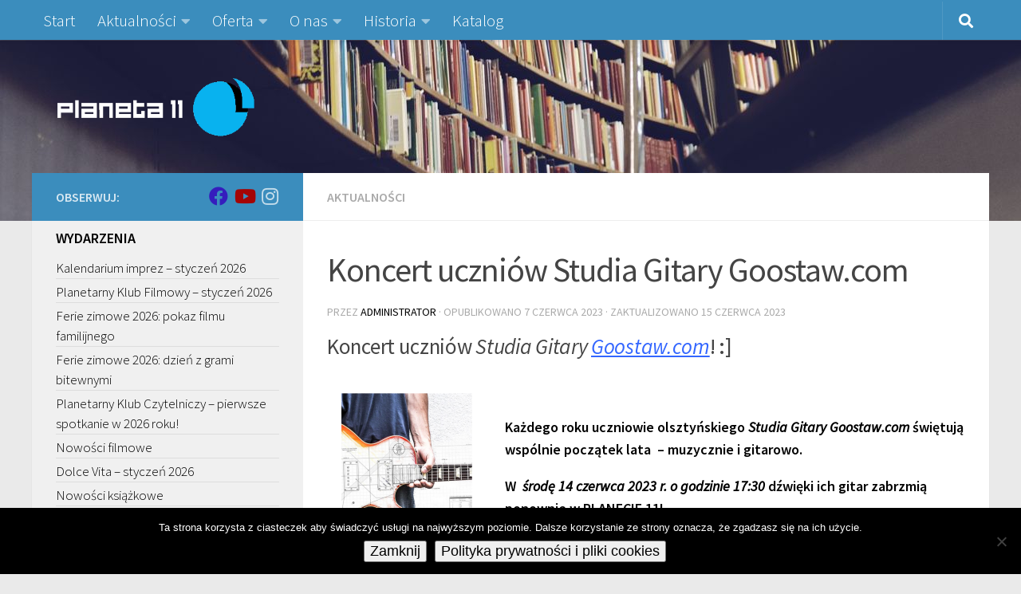

--- FILE ---
content_type: text/html; charset=UTF-8
request_url: https://planeta11.pl/koncert-uczniow-studia-gitary-goostaw-com-2/
body_size: 28793
content:
<!DOCTYPE html>
<html class="no-js" lang="pl-PL">
<head>
  <meta charset="UTF-8">
  <meta name="viewport" content="width=device-width, initial-scale=1.0">
  <link rel="profile" href="https://gmpg.org/xfn/11" />
  <link rel="pingback" href="https://planeta11.pl/xmlrpc.php">

  <meta name='robots' content='index, follow, max-image-preview:large, max-snippet:-1, max-video-preview:-1' />
<script>document.documentElement.className = document.documentElement.className.replace("no-js","js");</script>

	<!-- This site is optimized with the Yoast SEO plugin v26.8 - https://yoast.com/product/yoast-seo-wordpress/ -->
	<title>Koncert uczniów Studia Gitary Goostaw.com - Planeta 11</title>
	<link rel="canonical" href="https://planeta11.pl/koncert-uczniow-studia-gitary-goostaw-com-2/" />
	<meta property="og:locale" content="pl_PL" />
	<meta property="og:type" content="article" />
	<meta property="og:title" content="Koncert uczniów Studia Gitary Goostaw.com - Planeta 11" />
	<meta property="og:description" content="Koncert uczniów Studia Gitary&nbsp;Goostaw.com!&nbsp;:] . Każdego roku&nbsp;uczniowie olsztyńskiego&nbsp;Studia Gitary&nbsp;Goostaw.com&nbsp;świętują wspólnie&#046;&#046;&#046;" />
	<meta property="og:url" content="https://planeta11.pl/koncert-uczniow-studia-gitary-goostaw-com-2/" />
	<meta property="og:site_name" content="Planeta 11" />
	<meta property="article:published_time" content="2023-06-07T10:11:51+00:00" />
	<meta property="article:modified_time" content="2023-06-15T09:45:10+00:00" />
	<meta property="og:image" content="https://planeta11.pl/wp-content/uploads/2023/06/Planeta-koncert-2023-str-203x287.png" />
	<meta name="author" content="Administrator" />
	<meta name="twitter:card" content="summary_large_image" />
	<meta name="twitter:label1" content="Napisane przez" />
	<meta name="twitter:data1" content="Administrator" />
	<meta name="twitter:label2" content="Szacowany czas czytania" />
	<meta name="twitter:data2" content="1 minuta" />
	<script type="application/ld+json" class="yoast-schema-graph">{"@context":"https://schema.org","@graph":[{"@type":"Article","@id":"https://planeta11.pl/koncert-uczniow-studia-gitary-goostaw-com-2/#article","isPartOf":{"@id":"https://planeta11.pl/koncert-uczniow-studia-gitary-goostaw-com-2/"},"author":{"name":"Administrator","@id":"https://planeta11.pl/#/schema/person/cf010b5bde99b15993aa00aea02dc05b"},"headline":"Koncert uczniów Studia Gitary Goostaw.com","datePublished":"2023-06-07T10:11:51+00:00","dateModified":"2023-06-15T09:45:10+00:00","mainEntityOfPage":{"@id":"https://planeta11.pl/koncert-uczniow-studia-gitary-goostaw-com-2/"},"wordCount":73,"publisher":{"@id":"https://planeta11.pl/#organization"},"image":{"@id":"https://planeta11.pl/koncert-uczniow-studia-gitary-goostaw-com-2/#primaryimage"},"thumbnailUrl":"https://planeta11.pl/wp-content/uploads/2023/06/Planeta-koncert-2023-str-203x287.png","articleSection":["Aktualności"],"inLanguage":"pl-PL"},{"@type":"WebPage","@id":"https://planeta11.pl/koncert-uczniow-studia-gitary-goostaw-com-2/","url":"https://planeta11.pl/koncert-uczniow-studia-gitary-goostaw-com-2/","name":"Koncert uczniów Studia Gitary Goostaw.com - Planeta 11","isPartOf":{"@id":"https://planeta11.pl/#website"},"primaryImageOfPage":{"@id":"https://planeta11.pl/koncert-uczniow-studia-gitary-goostaw-com-2/#primaryimage"},"image":{"@id":"https://planeta11.pl/koncert-uczniow-studia-gitary-goostaw-com-2/#primaryimage"},"thumbnailUrl":"https://planeta11.pl/wp-content/uploads/2023/06/Planeta-koncert-2023-str-203x287.png","datePublished":"2023-06-07T10:11:51+00:00","dateModified":"2023-06-15T09:45:10+00:00","breadcrumb":{"@id":"https://planeta11.pl/koncert-uczniow-studia-gitary-goostaw-com-2/#breadcrumb"},"inLanguage":"pl-PL","potentialAction":[{"@type":"ReadAction","target":["https://planeta11.pl/koncert-uczniow-studia-gitary-goostaw-com-2/"]}]},{"@type":"ImageObject","inLanguage":"pl-PL","@id":"https://planeta11.pl/koncert-uczniow-studia-gitary-goostaw-com-2/#primaryimage","url":"https://planeta11.pl/wp-content/uploads/2023/06/Planeta-koncert-2023-str.png","contentUrl":"https://planeta11.pl/wp-content/uploads/2023/06/Planeta-koncert-2023-str.png","width":848,"height":1200},{"@type":"BreadcrumbList","@id":"https://planeta11.pl/koncert-uczniow-studia-gitary-goostaw-com-2/#breadcrumb","itemListElement":[{"@type":"ListItem","position":1,"name":"Strona główna","item":"https://planeta11.pl/"},{"@type":"ListItem","position":2,"name":"Koncert uczniów Studia Gitary Goostaw.com"}]},{"@type":"WebSite","@id":"https://planeta11.pl/#website","url":"https://planeta11.pl/","name":"Planeta 11","description":"biblioteka multimedialna","publisher":{"@id":"https://planeta11.pl/#organization"},"potentialAction":[{"@type":"SearchAction","target":{"@type":"EntryPoint","urlTemplate":"https://planeta11.pl/?s={search_term_string}"},"query-input":{"@type":"PropertyValueSpecification","valueRequired":true,"valueName":"search_term_string"}}],"inLanguage":"pl-PL"},{"@type":"Organization","@id":"https://planeta11.pl/#organization","name":"Miejska Biblioteka Publiczna - Planeta11","url":"https://planeta11.pl/","logo":{"@type":"ImageObject","inLanguage":"pl-PL","@id":"https://planeta11.pl/#/schema/logo/image/","url":"https://planeta11.pl/wp-content/uploads/2015/09/logo_przycięte_malutkie.jpg","contentUrl":"https://planeta11.pl/wp-content/uploads/2015/09/logo_przycięte_malutkie.jpg","width":150,"height":107,"caption":"Miejska Biblioteka Publiczna - Planeta11"},"image":{"@id":"https://planeta11.pl/#/schema/logo/image/"}},{"@type":"Person","@id":"https://planeta11.pl/#/schema/person/cf010b5bde99b15993aa00aea02dc05b","name":"Administrator","image":{"@type":"ImageObject","inLanguage":"pl-PL","@id":"https://planeta11.pl/#/schema/person/image/","url":"https://secure.gravatar.com/avatar/c7c8eb20b3c2d8ecfe8692d08a6e9c1a756b6d8bd2f886d74a32f2df2add29c7?s=96&d=mm&r=g","contentUrl":"https://secure.gravatar.com/avatar/c7c8eb20b3c2d8ecfe8692d08a6e9c1a756b6d8bd2f886d74a32f2df2add29c7?s=96&d=mm&r=g","caption":"Administrator"},"url":"https://planeta11.pl/author/administrator/"}]}</script>
	<!-- / Yoast SEO plugin. -->


<link rel='dns-prefetch' href='//fonts.googleapis.com' />
<link rel="alternate" type="application/rss+xml" title="Planeta 11 &raquo; Kanał z wpisami" href="https://planeta11.pl/feed/" />
<link rel="alternate" type="application/rss+xml" title="Planeta 11 &raquo; Kanał z komentarzami" href="https://planeta11.pl/comments/feed/" />
<link id="hu-user-gfont" href="//fonts.googleapis.com/css?family=Source+Sans+Pro:400,300italic,300,400italic,600&subset=latin,latin-ext" rel="stylesheet" type="text/css"><link rel="alternate" title="oEmbed (JSON)" type="application/json+oembed" href="https://planeta11.pl/wp-json/oembed/1.0/embed?url=https%3A%2F%2Fplaneta11.pl%2Fkoncert-uczniow-studia-gitary-goostaw-com-2%2F" />
<link rel="alternate" title="oEmbed (XML)" type="text/xml+oembed" href="https://planeta11.pl/wp-json/oembed/1.0/embed?url=https%3A%2F%2Fplaneta11.pl%2Fkoncert-uczniow-studia-gitary-goostaw-com-2%2F&#038;format=xml" />
<style id='wp-img-auto-sizes-contain-inline-css'>
img:is([sizes=auto i],[sizes^="auto," i]){contain-intrinsic-size:3000px 1500px}
/*# sourceURL=wp-img-auto-sizes-contain-inline-css */
</style>
<style id='wp-emoji-styles-inline-css'>

	img.wp-smiley, img.emoji {
		display: inline !important;
		border: none !important;
		box-shadow: none !important;
		height: 1em !important;
		width: 1em !important;
		margin: 0 0.07em !important;
		vertical-align: -0.1em !important;
		background: none !important;
		padding: 0 !important;
	}
/*# sourceURL=wp-emoji-styles-inline-css */
</style>
<style id='wp-block-library-inline-css'>
:root{--wp-block-synced-color:#7a00df;--wp-block-synced-color--rgb:122,0,223;--wp-bound-block-color:var(--wp-block-synced-color);--wp-editor-canvas-background:#ddd;--wp-admin-theme-color:#007cba;--wp-admin-theme-color--rgb:0,124,186;--wp-admin-theme-color-darker-10:#006ba1;--wp-admin-theme-color-darker-10--rgb:0,107,160.5;--wp-admin-theme-color-darker-20:#005a87;--wp-admin-theme-color-darker-20--rgb:0,90,135;--wp-admin-border-width-focus:2px}@media (min-resolution:192dpi){:root{--wp-admin-border-width-focus:1.5px}}.wp-element-button{cursor:pointer}:root .has-very-light-gray-background-color{background-color:#eee}:root .has-very-dark-gray-background-color{background-color:#313131}:root .has-very-light-gray-color{color:#eee}:root .has-very-dark-gray-color{color:#313131}:root .has-vivid-green-cyan-to-vivid-cyan-blue-gradient-background{background:linear-gradient(135deg,#00d084,#0693e3)}:root .has-purple-crush-gradient-background{background:linear-gradient(135deg,#34e2e4,#4721fb 50%,#ab1dfe)}:root .has-hazy-dawn-gradient-background{background:linear-gradient(135deg,#faaca8,#dad0ec)}:root .has-subdued-olive-gradient-background{background:linear-gradient(135deg,#fafae1,#67a671)}:root .has-atomic-cream-gradient-background{background:linear-gradient(135deg,#fdd79a,#004a59)}:root .has-nightshade-gradient-background{background:linear-gradient(135deg,#330968,#31cdcf)}:root .has-midnight-gradient-background{background:linear-gradient(135deg,#020381,#2874fc)}:root{--wp--preset--font-size--normal:16px;--wp--preset--font-size--huge:42px}.has-regular-font-size{font-size:1em}.has-larger-font-size{font-size:2.625em}.has-normal-font-size{font-size:var(--wp--preset--font-size--normal)}.has-huge-font-size{font-size:var(--wp--preset--font-size--huge)}.has-text-align-center{text-align:center}.has-text-align-left{text-align:left}.has-text-align-right{text-align:right}.has-fit-text{white-space:nowrap!important}#end-resizable-editor-section{display:none}.aligncenter{clear:both}.items-justified-left{justify-content:flex-start}.items-justified-center{justify-content:center}.items-justified-right{justify-content:flex-end}.items-justified-space-between{justify-content:space-between}.screen-reader-text{border:0;clip-path:inset(50%);height:1px;margin:-1px;overflow:hidden;padding:0;position:absolute;width:1px;word-wrap:normal!important}.screen-reader-text:focus{background-color:#ddd;clip-path:none;color:#444;display:block;font-size:1em;height:auto;left:5px;line-height:normal;padding:15px 23px 14px;text-decoration:none;top:5px;width:auto;z-index:100000}html :where(.has-border-color){border-style:solid}html :where([style*=border-top-color]){border-top-style:solid}html :where([style*=border-right-color]){border-right-style:solid}html :where([style*=border-bottom-color]){border-bottom-style:solid}html :where([style*=border-left-color]){border-left-style:solid}html :where([style*=border-width]){border-style:solid}html :where([style*=border-top-width]){border-top-style:solid}html :where([style*=border-right-width]){border-right-style:solid}html :where([style*=border-bottom-width]){border-bottom-style:solid}html :where([style*=border-left-width]){border-left-style:solid}html :where(img[class*=wp-image-]){height:auto;max-width:100%}:where(figure){margin:0 0 1em}html :where(.is-position-sticky){--wp-admin--admin-bar--position-offset:var(--wp-admin--admin-bar--height,0px)}@media screen and (max-width:600px){html :where(.is-position-sticky){--wp-admin--admin-bar--position-offset:0px}}

/*# sourceURL=wp-block-library-inline-css */
</style><style id='global-styles-inline-css'>
:root{--wp--preset--aspect-ratio--square: 1;--wp--preset--aspect-ratio--4-3: 4/3;--wp--preset--aspect-ratio--3-4: 3/4;--wp--preset--aspect-ratio--3-2: 3/2;--wp--preset--aspect-ratio--2-3: 2/3;--wp--preset--aspect-ratio--16-9: 16/9;--wp--preset--aspect-ratio--9-16: 9/16;--wp--preset--color--black: #000000;--wp--preset--color--cyan-bluish-gray: #abb8c3;--wp--preset--color--white: #ffffff;--wp--preset--color--pale-pink: #f78da7;--wp--preset--color--vivid-red: #cf2e2e;--wp--preset--color--luminous-vivid-orange: #ff6900;--wp--preset--color--luminous-vivid-amber: #fcb900;--wp--preset--color--light-green-cyan: #7bdcb5;--wp--preset--color--vivid-green-cyan: #00d084;--wp--preset--color--pale-cyan-blue: #8ed1fc;--wp--preset--color--vivid-cyan-blue: #0693e3;--wp--preset--color--vivid-purple: #9b51e0;--wp--preset--gradient--vivid-cyan-blue-to-vivid-purple: linear-gradient(135deg,rgb(6,147,227) 0%,rgb(155,81,224) 100%);--wp--preset--gradient--light-green-cyan-to-vivid-green-cyan: linear-gradient(135deg,rgb(122,220,180) 0%,rgb(0,208,130) 100%);--wp--preset--gradient--luminous-vivid-amber-to-luminous-vivid-orange: linear-gradient(135deg,rgb(252,185,0) 0%,rgb(255,105,0) 100%);--wp--preset--gradient--luminous-vivid-orange-to-vivid-red: linear-gradient(135deg,rgb(255,105,0) 0%,rgb(207,46,46) 100%);--wp--preset--gradient--very-light-gray-to-cyan-bluish-gray: linear-gradient(135deg,rgb(238,238,238) 0%,rgb(169,184,195) 100%);--wp--preset--gradient--cool-to-warm-spectrum: linear-gradient(135deg,rgb(74,234,220) 0%,rgb(151,120,209) 20%,rgb(207,42,186) 40%,rgb(238,44,130) 60%,rgb(251,105,98) 80%,rgb(254,248,76) 100%);--wp--preset--gradient--blush-light-purple: linear-gradient(135deg,rgb(255,206,236) 0%,rgb(152,150,240) 100%);--wp--preset--gradient--blush-bordeaux: linear-gradient(135deg,rgb(254,205,165) 0%,rgb(254,45,45) 50%,rgb(107,0,62) 100%);--wp--preset--gradient--luminous-dusk: linear-gradient(135deg,rgb(255,203,112) 0%,rgb(199,81,192) 50%,rgb(65,88,208) 100%);--wp--preset--gradient--pale-ocean: linear-gradient(135deg,rgb(255,245,203) 0%,rgb(182,227,212) 50%,rgb(51,167,181) 100%);--wp--preset--gradient--electric-grass: linear-gradient(135deg,rgb(202,248,128) 0%,rgb(113,206,126) 100%);--wp--preset--gradient--midnight: linear-gradient(135deg,rgb(2,3,129) 0%,rgb(40,116,252) 100%);--wp--preset--font-size--small: 13px;--wp--preset--font-size--medium: 20px;--wp--preset--font-size--large: 36px;--wp--preset--font-size--x-large: 42px;--wp--preset--spacing--20: 0.44rem;--wp--preset--spacing--30: 0.67rem;--wp--preset--spacing--40: 1rem;--wp--preset--spacing--50: 1.5rem;--wp--preset--spacing--60: 2.25rem;--wp--preset--spacing--70: 3.38rem;--wp--preset--spacing--80: 5.06rem;--wp--preset--shadow--natural: 6px 6px 9px rgba(0, 0, 0, 0.2);--wp--preset--shadow--deep: 12px 12px 50px rgba(0, 0, 0, 0.4);--wp--preset--shadow--sharp: 6px 6px 0px rgba(0, 0, 0, 0.2);--wp--preset--shadow--outlined: 6px 6px 0px -3px rgb(255, 255, 255), 6px 6px rgb(0, 0, 0);--wp--preset--shadow--crisp: 6px 6px 0px rgb(0, 0, 0);}:where(.is-layout-flex){gap: 0.5em;}:where(.is-layout-grid){gap: 0.5em;}body .is-layout-flex{display: flex;}.is-layout-flex{flex-wrap: wrap;align-items: center;}.is-layout-flex > :is(*, div){margin: 0;}body .is-layout-grid{display: grid;}.is-layout-grid > :is(*, div){margin: 0;}:where(.wp-block-columns.is-layout-flex){gap: 2em;}:where(.wp-block-columns.is-layout-grid){gap: 2em;}:where(.wp-block-post-template.is-layout-flex){gap: 1.25em;}:where(.wp-block-post-template.is-layout-grid){gap: 1.25em;}.has-black-color{color: var(--wp--preset--color--black) !important;}.has-cyan-bluish-gray-color{color: var(--wp--preset--color--cyan-bluish-gray) !important;}.has-white-color{color: var(--wp--preset--color--white) !important;}.has-pale-pink-color{color: var(--wp--preset--color--pale-pink) !important;}.has-vivid-red-color{color: var(--wp--preset--color--vivid-red) !important;}.has-luminous-vivid-orange-color{color: var(--wp--preset--color--luminous-vivid-orange) !important;}.has-luminous-vivid-amber-color{color: var(--wp--preset--color--luminous-vivid-amber) !important;}.has-light-green-cyan-color{color: var(--wp--preset--color--light-green-cyan) !important;}.has-vivid-green-cyan-color{color: var(--wp--preset--color--vivid-green-cyan) !important;}.has-pale-cyan-blue-color{color: var(--wp--preset--color--pale-cyan-blue) !important;}.has-vivid-cyan-blue-color{color: var(--wp--preset--color--vivid-cyan-blue) !important;}.has-vivid-purple-color{color: var(--wp--preset--color--vivid-purple) !important;}.has-black-background-color{background-color: var(--wp--preset--color--black) !important;}.has-cyan-bluish-gray-background-color{background-color: var(--wp--preset--color--cyan-bluish-gray) !important;}.has-white-background-color{background-color: var(--wp--preset--color--white) !important;}.has-pale-pink-background-color{background-color: var(--wp--preset--color--pale-pink) !important;}.has-vivid-red-background-color{background-color: var(--wp--preset--color--vivid-red) !important;}.has-luminous-vivid-orange-background-color{background-color: var(--wp--preset--color--luminous-vivid-orange) !important;}.has-luminous-vivid-amber-background-color{background-color: var(--wp--preset--color--luminous-vivid-amber) !important;}.has-light-green-cyan-background-color{background-color: var(--wp--preset--color--light-green-cyan) !important;}.has-vivid-green-cyan-background-color{background-color: var(--wp--preset--color--vivid-green-cyan) !important;}.has-pale-cyan-blue-background-color{background-color: var(--wp--preset--color--pale-cyan-blue) !important;}.has-vivid-cyan-blue-background-color{background-color: var(--wp--preset--color--vivid-cyan-blue) !important;}.has-vivid-purple-background-color{background-color: var(--wp--preset--color--vivid-purple) !important;}.has-black-border-color{border-color: var(--wp--preset--color--black) !important;}.has-cyan-bluish-gray-border-color{border-color: var(--wp--preset--color--cyan-bluish-gray) !important;}.has-white-border-color{border-color: var(--wp--preset--color--white) !important;}.has-pale-pink-border-color{border-color: var(--wp--preset--color--pale-pink) !important;}.has-vivid-red-border-color{border-color: var(--wp--preset--color--vivid-red) !important;}.has-luminous-vivid-orange-border-color{border-color: var(--wp--preset--color--luminous-vivid-orange) !important;}.has-luminous-vivid-amber-border-color{border-color: var(--wp--preset--color--luminous-vivid-amber) !important;}.has-light-green-cyan-border-color{border-color: var(--wp--preset--color--light-green-cyan) !important;}.has-vivid-green-cyan-border-color{border-color: var(--wp--preset--color--vivid-green-cyan) !important;}.has-pale-cyan-blue-border-color{border-color: var(--wp--preset--color--pale-cyan-blue) !important;}.has-vivid-cyan-blue-border-color{border-color: var(--wp--preset--color--vivid-cyan-blue) !important;}.has-vivid-purple-border-color{border-color: var(--wp--preset--color--vivid-purple) !important;}.has-vivid-cyan-blue-to-vivid-purple-gradient-background{background: var(--wp--preset--gradient--vivid-cyan-blue-to-vivid-purple) !important;}.has-light-green-cyan-to-vivid-green-cyan-gradient-background{background: var(--wp--preset--gradient--light-green-cyan-to-vivid-green-cyan) !important;}.has-luminous-vivid-amber-to-luminous-vivid-orange-gradient-background{background: var(--wp--preset--gradient--luminous-vivid-amber-to-luminous-vivid-orange) !important;}.has-luminous-vivid-orange-to-vivid-red-gradient-background{background: var(--wp--preset--gradient--luminous-vivid-orange-to-vivid-red) !important;}.has-very-light-gray-to-cyan-bluish-gray-gradient-background{background: var(--wp--preset--gradient--very-light-gray-to-cyan-bluish-gray) !important;}.has-cool-to-warm-spectrum-gradient-background{background: var(--wp--preset--gradient--cool-to-warm-spectrum) !important;}.has-blush-light-purple-gradient-background{background: var(--wp--preset--gradient--blush-light-purple) !important;}.has-blush-bordeaux-gradient-background{background: var(--wp--preset--gradient--blush-bordeaux) !important;}.has-luminous-dusk-gradient-background{background: var(--wp--preset--gradient--luminous-dusk) !important;}.has-pale-ocean-gradient-background{background: var(--wp--preset--gradient--pale-ocean) !important;}.has-electric-grass-gradient-background{background: var(--wp--preset--gradient--electric-grass) !important;}.has-midnight-gradient-background{background: var(--wp--preset--gradient--midnight) !important;}.has-small-font-size{font-size: var(--wp--preset--font-size--small) !important;}.has-medium-font-size{font-size: var(--wp--preset--font-size--medium) !important;}.has-large-font-size{font-size: var(--wp--preset--font-size--large) !important;}.has-x-large-font-size{font-size: var(--wp--preset--font-size--x-large) !important;}
/*# sourceURL=global-styles-inline-css */
</style>

<style id='classic-theme-styles-inline-css'>
/*! This file is auto-generated */
.wp-block-button__link{color:#fff;background-color:#32373c;border-radius:9999px;box-shadow:none;text-decoration:none;padding:calc(.667em + 2px) calc(1.333em + 2px);font-size:1.125em}.wp-block-file__button{background:#32373c;color:#fff;text-decoration:none}
/*# sourceURL=/wp-includes/css/classic-themes.min.css */
</style>
<link rel='stylesheet' id='cookie-notice-front-css' href='https://planeta11.pl/wp-content/plugins/cookie-notice/css/front.min.css?ver=2.5.11' media='all' />
<link rel='stylesheet' id='djacc-style-css' href='https://planeta11.pl/wp-content/plugins/dj-accessibility/module/assets/css/accessibility.css?ver=1.15' media='all' />
<style id='djacc-style-inline-css'>
.djacc { font-family: Roboto, sans-serif; }
.djacc--sticky.djacc-popup { margin: 20px 20px; }
/*# sourceURL=djacc-style-inline-css */
</style>
<link rel='stylesheet' id='djacc-webfont-css' href='https://fonts.googleapis.com/css2?family=Roboto%3Awght%40400%3B700&#038;display=swap&#038;ver=1.15' media='all' />
<link rel='stylesheet' id='responsive-lightbox-swipebox-css' href='https://planeta11.pl/wp-content/plugins/responsive-lightbox/assets/swipebox/swipebox.min.css?ver=1.5.2' media='all' />
<link rel='stylesheet' id='ngg_trigger_buttons-css' href='https://planeta11.pl/wp-content/plugins/nextgen-gallery/static/GalleryDisplay/trigger_buttons.css?ver=4.0.3' media='all' />
<link rel='stylesheet' id='fancybox-0-css' href='https://planeta11.pl/wp-content/plugins/nextgen-gallery/static/Lightbox/fancybox/jquery.fancybox-1.3.4.css?ver=4.0.3' media='all' />
<link rel='stylesheet' id='fontawesome_v4_shim_style-css' href='https://planeta11.pl/wp-content/plugins/nextgen-gallery/static/FontAwesome/css/v4-shims.min.css?ver=6.9' media='all' />
<link rel='stylesheet' id='fontawesome-css' href='https://planeta11.pl/wp-content/plugins/nextgen-gallery/static/FontAwesome/css/all.min.css?ver=6.9' media='all' />
<link rel='stylesheet' id='nextgen_pagination_style-css' href='https://planeta11.pl/wp-content/plugins/nextgen-gallery/static/GalleryDisplay/pagination_style.css?ver=4.0.3' media='all' />
<link rel='stylesheet' id='nextgen_basic_thumbnails_style-css' href='https://planeta11.pl/wp-content/plugins/nextgen-gallery/static/Thumbnails/nextgen_basic_thumbnails.css?ver=4.0.3' media='all' />
<link rel='stylesheet' id='hueman-main-style-css' href='https://planeta11.pl/wp-content/themes/hueman/assets/front/css/main.min.css?ver=3.7.27' media='all' />
<style id='hueman-main-style-inline-css'>
body { font-family:'Source Sans Pro', Arial, sans-serif;font-size:1.00rem }@media only screen and (min-width: 720px) {
        .nav > li { font-size:1.00rem; }
      }.container-inner { max-width: 1200px; }::selection { background-color: #3b8dbd; }
::-moz-selection { background-color: #3b8dbd; }a,a>span.hu-external::after,.themeform label .required,#flexslider-featured .flex-direction-nav .flex-next:hover,#flexslider-featured .flex-direction-nav .flex-prev:hover,.post-hover:hover .post-title a,.post-title a:hover,.sidebar.s1 .post-nav li a:hover i,.content .post-nav li a:hover i,.post-related a:hover,.sidebar.s1 .widget_rss ul li a,#footer .widget_rss ul li a,.sidebar.s1 .widget_calendar a,#footer .widget_calendar a,.sidebar.s1 .alx-tab .tab-item-category a,.sidebar.s1 .alx-posts .post-item-category a,.sidebar.s1 .alx-tab li:hover .tab-item-title a,.sidebar.s1 .alx-tab li:hover .tab-item-comment a,.sidebar.s1 .alx-posts li:hover .post-item-title a,#footer .alx-tab .tab-item-category a,#footer .alx-posts .post-item-category a,#footer .alx-tab li:hover .tab-item-title a,#footer .alx-tab li:hover .tab-item-comment a,#footer .alx-posts li:hover .post-item-title a,.comment-tabs li.active a,.comment-awaiting-moderation,.child-menu a:hover,.child-menu .current_page_item > a,.wp-pagenavi a{ color: #3b8dbd; }input[type="submit"],.themeform button[type="submit"],.sidebar.s1 .sidebar-top,.sidebar.s1 .sidebar-toggle,#flexslider-featured .flex-control-nav li a.flex-active,.post-tags a:hover,.sidebar.s1 .widget_calendar caption,#footer .widget_calendar caption,.author-bio .bio-avatar:after,.commentlist li.bypostauthor > .comment-body:after,.commentlist li.comment-author-admin > .comment-body:after{ background-color: #3b8dbd; }.post-format .format-container { border-color: #3b8dbd; }.sidebar.s1 .alx-tabs-nav li.active a,#footer .alx-tabs-nav li.active a,.comment-tabs li.active a,.wp-pagenavi a:hover,.wp-pagenavi a:active,.wp-pagenavi span.current{ border-bottom-color: #3b8dbd!important; }.sidebar.s2 .post-nav li a:hover i,
.sidebar.s2 .widget_rss ul li a,
.sidebar.s2 .widget_calendar a,
.sidebar.s2 .alx-tab .tab-item-category a,
.sidebar.s2 .alx-posts .post-item-category a,
.sidebar.s2 .alx-tab li:hover .tab-item-title a,
.sidebar.s2 .alx-tab li:hover .tab-item-comment a,
.sidebar.s2 .alx-posts li:hover .post-item-title a { color: #82b965; }
.sidebar.s2 .sidebar-top,.sidebar.s2 .sidebar-toggle,.post-comments,.jp-play-bar,.jp-volume-bar-value,.sidebar.s2 .widget_calendar caption{ background-color: #82b965; }.sidebar.s2 .alx-tabs-nav li.active a { border-bottom-color: #82b965; }
.post-comments::before { border-right-color: #82b965; }
      .search-expand,
              #nav-topbar.nav-container { background-color: #26272b}@media only screen and (min-width: 720px) {
                #nav-topbar .nav ul { background-color: #26272b; }
              }.is-scrolled #header .nav-container.desktop-sticky,
              .is-scrolled #header .search-expand { background-color: #26272b; background-color: rgba(38,39,43,0.90) }.is-scrolled .topbar-transparent #nav-topbar.desktop-sticky .nav ul { background-color: #26272b; background-color: rgba(38,39,43,0.95) }#header { background-color: #33363b; }
@media only screen and (min-width: 720px) {
  #nav-header .nav ul { background-color: #33363b; }
}
        #header #nav-mobile { background-color: #33363b; }.is-scrolled #header #nav-mobile { background-color: #33363b; background-color: rgba(51,54,59,0.90) }#nav-header.nav-container, #main-header-search .search-expand { background-color: ; }
@media only screen and (min-width: 720px) {
  #nav-header .nav ul { background-color: ; }
}
        
/*# sourceURL=hueman-main-style-inline-css */
</style>
<link rel='stylesheet' id='theme-stylesheet-css' href='https://planeta11.pl/wp-content/themes/planeta11/style.css?ver=6.9' media='all' />
<link rel='stylesheet' id='recent-posts-widget-with-thumbnails-public-style-css' href='https://planeta11.pl/wp-content/plugins/recent-posts-widget-with-thumbnails/public.css?ver=7.1.1' media='all' />
<link rel='stylesheet' id='newsletter-css' href='https://planeta11.pl/wp-content/plugins/newsletter/style.css?ver=9.1.1' media='all' />
<script id="cookie-notice-front-js-before">
var cnArgs = {"ajaxUrl":"https:\/\/planeta11.pl\/wp-admin\/admin-ajax.php","nonce":"4b6dd38a70","hideEffect":"fade","position":"bottom","onScroll":false,"onScrollOffset":100,"onClick":false,"cookieName":"cookie_notice_accepted","cookieTime":2592000,"cookieTimeRejected":2592000,"globalCookie":false,"redirection":false,"cache":false,"revokeCookies":false,"revokeCookiesOpt":"automatic"};

//# sourceURL=cookie-notice-front-js-before
</script>
<script src="https://planeta11.pl/wp-content/plugins/cookie-notice/js/front.min.js?ver=2.5.11" id="cookie-notice-front-js"></script>
<script src="https://planeta11.pl/wp-includes/js/jquery/jquery.min.js?ver=3.7.1" id="jquery-core-js"></script>
<script src="https://planeta11.pl/wp-includes/js/jquery/jquery-migrate.min.js?ver=3.4.1" id="jquery-migrate-js"></script>
<script src="https://planeta11.pl/wp-content/plugins/responsive-lightbox/assets/dompurify/purify.min.js?ver=3.3.1" id="dompurify-js"></script>
<script id="responsive-lightbox-sanitizer-js-before">
window.RLG = window.RLG || {}; window.RLG.sanitizeAllowedHosts = ["youtube.com","www.youtube.com","youtu.be","vimeo.com","player.vimeo.com"];
//# sourceURL=responsive-lightbox-sanitizer-js-before
</script>
<script src="https://planeta11.pl/wp-content/plugins/responsive-lightbox/js/sanitizer.js?ver=2.6.1" id="responsive-lightbox-sanitizer-js"></script>
<script src="https://planeta11.pl/wp-content/plugins/responsive-lightbox/assets/swipebox/jquery.swipebox.min.js?ver=1.5.2" id="responsive-lightbox-swipebox-js"></script>
<script src="https://planeta11.pl/wp-includes/js/underscore.min.js?ver=1.13.7" id="underscore-js"></script>
<script src="https://planeta11.pl/wp-content/plugins/responsive-lightbox/assets/infinitescroll/infinite-scroll.pkgd.min.js?ver=4.0.1" id="responsive-lightbox-infinite-scroll-js"></script>
<script id="responsive-lightbox-js-before">
var rlArgs = {"script":"swipebox","selector":"lightbox","customEvents":"","activeGalleries":true,"animation":true,"hideCloseButtonOnMobile":false,"removeBarsOnMobile":false,"hideBars":true,"hideBarsDelay":5000,"videoMaxWidth":1080,"useSVG":true,"loopAtEnd":false,"woocommerce_gallery":false,"ajaxurl":"https:\/\/planeta11.pl\/wp-admin\/admin-ajax.php","nonce":"6c3e2e7d14","preview":false,"postId":111178,"scriptExtension":false};

//# sourceURL=responsive-lightbox-js-before
</script>
<script src="https://planeta11.pl/wp-content/plugins/responsive-lightbox/js/front.js?ver=2.6.1" id="responsive-lightbox-js"></script>
<script id="photocrati_ajax-js-extra">
var photocrati_ajax = {"url":"https://planeta11.pl/index.php?photocrati_ajax=1","rest_url":"https://planeta11.pl/wp-json/","wp_home_url":"https://planeta11.pl","wp_site_url":"https://planeta11.pl","wp_root_url":"https://planeta11.pl","wp_plugins_url":"https://planeta11.pl/wp-content/plugins","wp_content_url":"https://planeta11.pl/wp-content","wp_includes_url":"https://planeta11.pl/wp-includes/","ngg_param_slug":"nggallery","rest_nonce":"435a7dbcfe"};
//# sourceURL=photocrati_ajax-js-extra
</script>
<script src="https://planeta11.pl/wp-content/plugins/nextgen-gallery/static/Legacy/ajax.min.js?ver=4.0.3" id="photocrati_ajax-js"></script>
<script src="https://planeta11.pl/wp-content/plugins/nextgen-gallery/static/FontAwesome/js/v4-shims.min.js?ver=5.3.1" id="fontawesome_v4_shim-js"></script>
<script defer crossorigin="anonymous" data-auto-replace-svg="false" data-keep-original-source="false" data-search-pseudo-elements src="https://planeta11.pl/wp-content/plugins/nextgen-gallery/static/FontAwesome/js/all.min.js?ver=5.3.1" id="fontawesome-js"></script>
<script src="https://planeta11.pl/wp-content/plugins/nextgen-gallery/static/Thumbnails/nextgen_basic_thumbnails.js?ver=4.0.3" id="nextgen_basic_thumbnails_script-js"></script>
<link rel="https://api.w.org/" href="https://planeta11.pl/wp-json/" /><link rel="alternate" title="JSON" type="application/json" href="https://planeta11.pl/wp-json/wp/v2/posts/111178" /><link rel="EditURI" type="application/rsd+xml" title="RSD" href="https://planeta11.pl/xmlrpc.php?rsd" />
<meta name="generator" content="WordPress 6.9" />
<link rel='shortlink' href='https://planeta11.pl/?p=111178' />
<!-- Analytics by WP Statistics - https://wp-statistics.com -->
    <link rel="preload" as="font" type="font/woff2" href="https://planeta11.pl/wp-content/themes/hueman/assets/front/webfonts/fa-brands-400.woff2?v=5.15.2" crossorigin="anonymous"/>
    <link rel="preload" as="font" type="font/woff2" href="https://planeta11.pl/wp-content/themes/hueman/assets/front/webfonts/fa-regular-400.woff2?v=5.15.2" crossorigin="anonymous"/>
    <link rel="preload" as="font" type="font/woff2" href="https://planeta11.pl/wp-content/themes/hueman/assets/front/webfonts/fa-solid-900.woff2?v=5.15.2" crossorigin="anonymous"/>
  <!--[if lt IE 9]>
<script src="https://planeta11.pl/wp-content/themes/hueman/assets/front/js/ie/html5shiv-printshiv.min.js"></script>
<script src="https://planeta11.pl/wp-content/themes/hueman/assets/front/js/ie/selectivizr.js"></script>
<![endif]-->
</head>

<body class="wp-singular post-template-default single single-post postid-111178 single-format-standard wp-custom-logo wp-embed-responsive wp-theme-hueman wp-child-theme-planeta11 cookies-not-set metaslider-plugin col-2cr full-width topbar-enabled header-desktop-sticky header-mobile-sticky hu-fa-not-loaded hueman-3-7-27-with-child-theme chrome">
<section class="djacc djacc-container djacc-popup djacc--hidden djacc--light djacc--sticky djacc--top-right">
			<button class="djacc__openbtn djacc__openbtn--default" aria-label="Otwórz narzędzia dostępności" title="Otwórz narzędzia dostępności">
			<svg xmlns="http://www.w3.org/2000/svg" width="48" height="48" viewBox="0 0 48 48">
				<path d="M1480.443,27.01l-3.891-7.51-3.89,7.51a1,1,0,0,1-.89.54,1.073,1.073,0,0,1-.46-.11,1,1,0,0,1-.43-1.35l4.67-9V10.21l-8.81-2.34a1,1,0,1,1,.51-1.93l9.3,2.47,9.3-2.47a1,1,0,0,1,.509,1.93l-8.81,2.34V17.09l4.66,9a1,1,0,1,1-1.769.92ZM1473.583,3a3,3,0,1,1,3,3A3,3,0,0,1,1473.583,3Zm2,0a1,1,0,1,0,1-1A1,1,0,0,0,1475.583,3Z" transform="translate(-1453 10.217)" fill="#fff"/>
			</svg>
		</button>
		<div class="djacc__panel">
		<div class="djacc__header">
			<p class="djacc__title">Ułatwienia dostępu</p>
			<button class="djacc__reset" aria-label="Reset" title="Reset">
				<svg xmlns="http://www.w3.org/2000/svg" width="18" height="18" viewBox="0 0 18 18">
					<path d="M9,18a.75.75,0,0,1,0-1.5,7.5,7.5,0,1,0,0-15A7.531,7.531,0,0,0,2.507,5.25H3.75a.75.75,0,0,1,0,1.5h-3A.75.75,0,0,1,0,6V3A.75.75,0,0,1,1.5,3V4.019A9.089,9.089,0,0,1,2.636,2.636,9,9,0,0,1,15.364,15.365,8.94,8.94,0,0,1,9,18Z" fill="#fff"/>
				</svg>
			</button>
			<button class="djacc__close" aria-label="Zamknij panel" title="Zamknij panel">
				<svg xmlns="http://www.w3.org/2000/svg" width="14.828" height="14.828" viewBox="0 0 14.828 14.828">
					<g transform="translate(-1842.883 -1004.883)">
						<line x2="12" y2="12" transform="translate(1844.297 1006.297)" fill="none" stroke="#fff" stroke-linecap="round" stroke-width="2"/>
						<line x1="12" y2="12" transform="translate(1844.297 1006.297)" fill="none" stroke="#fff" stroke-linecap="round" stroke-width="2"/>
					</g>
				</svg>
			</button>
		</div>
		<ul class="djacc__list">
			<li class="djacc__item djacc__item--contrast">
				<button class="djacc__btn djacc__btn--invert-colors" title="Odwróć kolory">
					<svg xmlns="http://www.w3.org/2000/svg" width="24" height="24" viewBox="0 0 24 24">
						<g fill="none" stroke="#fff" stroke-width="2">
							<circle cx="12" cy="12" r="12" stroke="none"/>
							<circle cx="12" cy="12" r="11" fill="none"/>
						</g>
						<path d="M0,12A12,12,0,0,1,12,0V24A12,12,0,0,1,0,12Z" fill="#fff"/>
					</svg>
					<span class="djacc_btn-label">Odwróć kolory</span>
				</button>
			</li>
			<li class="djacc__item djacc__item--contrast">
				<button class="djacc__btn djacc__btn--monochrome" title="Monochromatyczny">
					<svg xmlns="http://www.w3.org/2000/svg" width="24" height="24" viewBox="0 0 24 24">
						<g fill="none" stroke="#fff" stroke-width="2">
							<circle cx="12" cy="12" r="12" stroke="none"/>
							<circle cx="12" cy="12" r="11" fill="none"/>
						</g>
						<line y2="21" transform="translate(12 1.5)" fill="none" stroke="#fff" stroke-linecap="round" stroke-width="2"/>
						<path d="M5.853,7.267a12.041,12.041,0,0,1,1.625-1.2l6.3,6.3v2.829Z" transform="translate(-0.778 -4.278)" fill="#fff"/>
						<path d="M3.2,6.333A12.006,12.006,0,0,1,4.314,4.622l9.464,9.464v2.829Z" transform="translate(-0.778)" fill="#fff"/>
						<path d="M1.823,10.959a11.953,11.953,0,0,1,.45-2.378l11.506,11.5v2.829Z" transform="translate(-0.778)" fill="#fff"/>
					</svg>
					<span class="djacc_btn-label">Monochromatyczny</span>
				</button>
			</li>
			<li class="djacc__item djacc__item--contrast">
				<button class="djacc__btn djacc__btn--dark-contrast" title="Ciemny kontrast">
					<svg xmlns="http://www.w3.org/2000/svg" width="24" height="24" viewBox="0 0 24 24">
						<path d="M12,27A12,12,0,0,1,9.638,3.232a10,10,0,0,0,14.13,14.13A12,12,0,0,1,12,27Z" transform="translate(0 -3.232)" fill="#fff"/>
					</svg>
					<span class="djacc_btn-label">Ciemny kontrast</span>
				</button>
			</li>
			<li class="djacc__item djacc__item--contrast">
				<button class="djacc__btn djacc__btn--light-contrast" title="Jasny kontrast">
					<svg xmlns="http://www.w3.org/2000/svg" width="24" height="24" viewBox="0 0 32 32">
						<g transform="translate(7 7)" fill="none" stroke="#fff" stroke-width="2">
							<circle cx="9" cy="9" r="9" stroke="none"/>
							<circle cx="9" cy="9" r="8" fill="none"/>
						</g>
						<rect width="2" height="5" rx="1" transform="translate(15)" fill="#fff"/>
						<rect width="2" height="5" rx="1" transform="translate(26.607 3.979) rotate(45)" fill="#fff"/>
						<rect width="2" height="5" rx="1" transform="translate(32 15) rotate(90)" fill="#fff"/>
						<rect width="2" height="5" rx="1" transform="translate(28.021 26.607) rotate(135)" fill="#fff"/>
						<rect width="2" height="5" rx="1" transform="translate(15 27)" fill="#fff"/>
						<rect width="2" height="5" rx="1" transform="translate(7.515 23.071) rotate(45)" fill="#fff"/>
						<rect width="2" height="5" rx="1" transform="translate(5 15) rotate(90)" fill="#fff"/>
						<rect width="2" height="5" rx="1" transform="translate(8.929 7.515) rotate(135)" fill="#fff"/>
					</svg>
					<span class="djacc_btn-label">Jasny kontrast</span>
				</button>
			</li>
			
			<li class="djacc__item djacc__item--contrast">
				<button class="djacc__btn djacc__btn--low-saturation" title="Niskie nasycenie">
					<svg xmlns="http://www.w3.org/2000/svg" width="24" height="24" viewBox="0 0 24 24">
						<g fill="none" stroke="#fff" stroke-width="2">
							<circle cx="12" cy="12" r="12" stroke="none"/>
							<circle cx="12" cy="12" r="11" fill="none"/>
						</g>
						<path d="M0,12A12,12,0,0,1,6,1.6V22.394A12,12,0,0,1,0,12Z" transform="translate(0 24) rotate(-90)" fill="#fff"/>
					</svg>
					<span class="djacc_btn-label">Niskie nasycenie</span>
				</button>
			</li>
			<li class="djacc__item djacc__item--contrast">
				<button class="djacc__btn djacc__btn--high-saturation" title="Wysokie nasycenie">
					<svg xmlns="http://www.w3.org/2000/svg" width="24" height="24" viewBox="0 0 24 24">
						<g fill="none" stroke="#fff" stroke-width="2">
							<circle cx="12" cy="12" r="12" stroke="none"/>
							<circle cx="12" cy="12" r="11" fill="none"/>
						</g>
						<path d="M0,12A12.006,12.006,0,0,1,17,1.088V22.911A12.006,12.006,0,0,1,0,12Z" transform="translate(0 24) rotate(-90)" fill="#fff"/>
					</svg>
					<span class="djacc_btn-label">Wysokie nasycenie</span>
				</button>
			</li>
			<li class="djacc__item">
				<button class="djacc__btn djacc__btn--highlight-links" title="Zaznacz linki">
					<svg xmlns="http://www.w3.org/2000/svg" width="24" height="24" viewBox="0 0 24 24">
						<rect width="24" height="24" fill="none"/>
						<path d="M3.535,21.92a5.005,5.005,0,0,1,0-7.071L6.364,12.02a1,1,0,0,1,1.415,1.413L4.95,16.263a3,3,0,0,0,4.243,4.243l2.828-2.828h0a1,1,0,1,1,1.414,1.415L10.607,21.92a5,5,0,0,1-7.072,0Zm2.829-2.828a1,1,0,0,1,0-1.415L17.678,6.364a1,1,0,1,1,1.415,1.414L7.779,19.092a1,1,0,0,1-1.415,0Zm11.314-5.657a1,1,0,0,1,0-1.413l2.829-2.829A3,3,0,1,0,16.263,4.95L13.436,7.777h0a1,1,0,0,1-1.414-1.414l2.828-2.829a5,5,0,1,1,7.071,7.071l-2.828,2.828a1,1,0,0,1-1.415,0Z" transform="translate(-0.728 -0.728)" fill="#fff"/>
					</svg>
					<span class="djacc_btn-label">Zaznacz linki</span>
				</button>
			</li>
			<li class="djacc__item">
				<button class="djacc__btn djacc__btn--highlight-titles" title="Zaznacz nagłówki">
					<svg xmlns="http://www.w3.org/2000/svg" width="24" height="24" viewBox="0 0 24 24">
						<rect width="2" height="14" rx="1" transform="translate(5 5)" fill="#fff"/>
						<rect width="2" height="14" rx="1" transform="translate(10 5)" fill="#fff"/>
						<rect width="2" height="14" rx="1" transform="translate(17 5)" fill="#fff"/>
						<rect width="2" height="7" rx="1" transform="translate(12 11) rotate(90)" fill="#fff"/>
						<rect width="2" height="5" rx="1" transform="translate(19 5) rotate(90)" fill="#fff"/>
						<g fill="none" stroke="#fff" stroke-width="2">
							<rect width="24" height="24" rx="4" stroke="none"/>
							<rect x="1" y="1" width="22" height="22" rx="3" fill="none"/>
						</g>
					</svg>
					<span class="djacc_btn-label">Zaznacz nagłówki</span>
				</button>
			</li>
			<li class="djacc__item">
				<button class="djacc__btn djacc__btn--screen-reader" title="Czytnik ekranu">
					<svg xmlns="http://www.w3.org/2000/svg" width="24" height="24" viewBox="0 0 24 24">
						<g fill="none" stroke="#fff" stroke-width="2">
							<circle cx="12" cy="12" r="12" stroke="none"/>
							<circle cx="12" cy="12" r="11" fill="none"/>
						</g>
						<path d="M2907.964,170h1.91l1.369-2.584,2.951,8.363,2.5-11.585L2919,170h2.132" transform="translate(-2902.548 -158)" fill="none" stroke="#fff" stroke-linecap="round" stroke-linejoin="round" stroke-width="2"/>
					</svg>
					<span class="djacc_btn-label">Czytnik ekranu</span>
				</button>
			</li>
			<li class="djacc__item">
				<button class="djacc__btn djacc__btn--read-mode" title="Tryb czytania" data-label="Disable readmode">
					<svg xmlns="http://www.w3.org/2000/svg" width="24" height="24" viewBox="0 0 24 24">
						<g fill="none" stroke="#fff" stroke-width="2">
							<rect width="24" height="24" rx="4" stroke="none"/>
							<rect x="1" y="1" width="22" height="22" rx="3" fill="none"/>
						</g>
						<rect width="14" height="2" rx="1" transform="translate(5 7)" fill="#fff"/>
						<rect width="14" height="2" rx="1" transform="translate(5 11)" fill="#fff"/>
						<rect width="7" height="2" rx="1" transform="translate(5 15)" fill="#fff"/>
					</svg>
					<span class="djacc_btn-label">Tryb czytania</span>
				</button>
			</li>
			<li class="djacc__item djacc__item--full">
				<span class="djacc__arrows djacc__arrows--zoom">
					<span class="djacc__label">Skalowanie treści</span>
					<span class="djacc__bar"></span>
					<span class="djacc__size">100<span class="djacc__percent">%</span></span>
					<button class="djacc__dec" aria-label="Pomniejsz stronę" title="Pomniejsz stronę">
						<svg xmlns="http://www.w3.org/2000/svg" width="10" height="2" viewBox="0 0 10 2">
							<g transform="translate(1 1)">
								<line x1="8" fill="none" stroke="#fff" stroke-linecap="round" stroke-width="2"/>
							</g>
						</svg>
					</button>
					<button class="djacc__inc" aria-label="Powieksz stronę" title="Powieksz stronę">
						<svg xmlns="http://www.w3.org/2000/svg" width="10" height="10" viewBox="0 0 10 10">
							<g transform="translate(1 1)">
								<line y2="8" transform="translate(4)" fill="none" stroke="#fff" stroke-linecap="round" stroke-width="2"/>
								<line x1="8" transform="translate(0 4)" fill="none" stroke="#fff" stroke-linecap="round" stroke-width="2"/>
							</g>
						</svg>
					</button>
				</span>
			</li>
			<li class="djacc__item djacc__item--full">
				<span class="djacc__arrows djacc__arrows--font-size">
					<span class="djacc__label">Czcionka</span>
					<span class="djacc__bar"></span>
					<span class="djacc__size">100<span class="djacc__percent">%</span></span>
					<button class="djacc__dec" aria-label="Zmniejsz rozmiar czcionki" title="Zmniejsz rozmiar czcionki">
						<svg xmlns="http://www.w3.org/2000/svg" width="10" height="2" viewBox="0 0 10 2">
							<g transform="translate(1 1)">
								<line x1="8" fill="none" stroke="#fff" stroke-linecap="round" stroke-width="2"/>
							</g>
						</svg>
					</button>
					<button class="djacc__inc" aria-label="Zwiększ rozmiar czcionki" title="Zwiększ rozmiar czcionki">
						<svg xmlns="http://www.w3.org/2000/svg" width="10" height="10" viewBox="0 0 10 10">
							<g transform="translate(1 1)">
								<line y2="8" transform="translate(4)" fill="none" stroke="#fff" stroke-linecap="round" stroke-width="2"/>
								<line x1="8" transform="translate(0 4)" fill="none" stroke="#fff" stroke-linecap="round" stroke-width="2"/>
							</g>
						</svg>
					</button>
				</span>
			</li>
			<li class="djacc__item djacc__item--full">
				<span class="djacc__arrows djacc__arrows--line-height">
					<span class="djacc__label">Wysokość linii</span>
					<span class="djacc__bar"></span>
					<span class="djacc__size">100<span class="djacc__percent">%</span></span>
					<button class="djacc__dec" aria-label="Zmniejsz wysokości linii" title="Zmniejsz wysokości linii">
						<svg xmlns="http://www.w3.org/2000/svg" width="10" height="2" viewBox="0 0 10 2">
							<g transform="translate(1 1)">
								<line x1="8" fill="none" stroke="#fff" stroke-linecap="round" stroke-width="2"/>
							</g>
						</svg>
					</button>
					<button class="djacc__inc" aria-label="Zwiększ wysokości linii" title="Zwiększ wysokości linii">
						<svg xmlns="http://www.w3.org/2000/svg" width="10" height="10" viewBox="0 0 10 10">
							<g transform="translate(1 1)">
								<line y2="8" transform="translate(4)" fill="none" stroke="#fff" stroke-linecap="round" stroke-width="2"/>
								<line x1="8" transform="translate(0 4)" fill="none" stroke="#fff" stroke-linecap="round" stroke-width="2"/>
							</g>
						</svg>
					</button>
				</span>
			</li>
			<li class="djacc__item djacc__item--full">
				<span class="djacc__arrows djacc__arrows--letter-spacing">
					<span class="djacc__label">Odstęp liter</span>
					<span class="djacc__bar"></span>
					<span class="djacc__size">100<span class="djacc__percent">%</span></span>
					<button class="djacc__dec" aria-label="Zmniejsz odstęp liter" title="Zmniejsz odstęp liter">
						<svg xmlns="http://www.w3.org/2000/svg" width="10" height="2" viewBox="0 0 10 2">
							<g transform="translate(1 1)">
								<line x1="8" fill="none" stroke="#fff" stroke-linecap="round" stroke-width="2"/>
							</g>
						</svg>
					</button>
					<button class="djacc__inc" aria-label="Zwiększ odstęp liter" title="Zwiększ odstęp liter">
						<svg xmlns="http://www.w3.org/2000/svg" width="10" height="10" viewBox="0 0 10 10">
							<g transform="translate(1 1)">
								<line y2="8" transform="translate(4)" fill="none" stroke="#fff" stroke-linecap="round" stroke-width="2"/>
								<line x1="8" transform="translate(0 4)" fill="none" stroke="#fff" stroke-linecap="round" stroke-width="2"/>
							</g>
						</svg>
					</button>
				</span>
			</li>
					</ul>
				<div class="djacc__footer">
			<a href="https://dj-extensions.com" class="djacc__footer-logo" aria-label="DJ-Extensions.com logo">
				<svg xmlns="http://www.w3.org/2000/svg" viewBox="0 0 38.92 9.19"><path d="m6.84 1.2c-.12-.18-1.88-1.2-2.08-1.2s-1.96 1.02-2.08 1.2-.14 2.18 0 2.41 1.84 1.2 2.08 1.2 1.96-1 2.08-1.2.14-2.2 0-2.41zm-.69 2.02c-.42.33-.89.6-1.39.8-.5-.2-.97-.47-1.39-.8-.09-.53-.09-1.07 0-1.61.43-.32.9-.59 1.39-.8.49.21.96.48 1.39.8.09.53.09 1.07 0 1.59z" fill="#f39236"/><path d="m4.26 5.58c-.12-.18-1.88-1.2-2.08-1.2s-1.96 1.02-2.08 1.2-.14 2.17 0 2.41c.13.23 1.84 1.2 2.08 1.2s1.96-1 2.08-1.2.14-2.21 0-2.41zm-.69 2.02c-.42.33-.89.6-1.39.8-.5-.2-.97-.47-1.39-.8-.09-.53-.09-1.08 0-1.61.43-.32.9-.59 1.39-.8.49.21.96.48 1.39.8.09.53.09 1.07 0 1.59z" fill="#1dabe1"/><path d="m9.43 5.58c-.13-.18-1.88-1.2-2.09-1.2s-1.96 1.02-2.08 1.2-.13 2.18 0 2.41 1.84 1.2 2.08 1.2 1.97-1 2.09-1.2.14-2.21 0-2.41zm-.69 2.02c-.42.33-.89.61-1.39.8-.5-.2-.97-.47-1.39-.8-.09-.53-.09-1.08 0-1.61.43-.32.9-.59 1.39-.8.49.21.96.48 1.39.8.09.53.09 1.07 0 1.59z" fill="#89c059"/><path d="m12.97 6.39c-.21 0-.41-.05-.58-.17-.16-.11-.29-.27-.38-.45-.09-.2-.14-.42-.13-.65 0-.22.04-.44.13-.65.08-.18.21-.34.38-.45s.38-.17.58-.17.4.05.57.17c.16.11.28.27.35.45.08.21.12.43.12.65s-.04.44-.12.65c-.07.18-.2.34-.35.45-.17.12-.37.17-.58.17zm.07-.42c.13 0 .26-.03.37-.11.1-.08.17-.18.21-.3.05-.14.07-.29.07-.44s-.02-.3-.07-.44c-.04-.12-.11-.22-.21-.3-.11-.07-.23-.11-.36-.11-.14 0-.27.03-.38.11-.1.08-.18.18-.22.3-.05.14-.07.28-.07.43s.02.29.07.43c.04.12.12.23.22.3.11.08.24.12.37.11zm.65.35v-1.73h-.06v-1.47h.47v3.2zm.68 1.07v-.44h.12c.1 0 .2-.02.27-.09.06-.08.09-.17.09-.27v-2.67h.47v2.86c.01.17-.05.33-.16.45-.13.11-.29.17-.46.16h-.32zm.48-3.86v-.45h.47v.45zm2.17 2.86c-.22 0-.44-.05-.63-.16-.18-.1-.32-.26-.42-.44-.1-.2-.16-.43-.15-.65 0-.24.04-.47.15-.68.09-.19.23-.34.41-.45.19-.11.4-.16.62-.16s.44.05.63.17c.17.12.31.29.38.48.09.24.12.49.1.74h-.46v-.17c.01-.22-.04-.43-.16-.62-.12-.14-.29-.21-.47-.2-.2-.01-.39.07-.52.22-.13.19-.19.41-.18.64-.01.22.05.43.18.61.13.15.31.23.51.22.13 0 .26-.03.38-.1.11-.07.19-.17.25-.28l.45.15c-.09.21-.23.38-.42.5s-.41.18-.63.18zm-.86-1.14v-.36h1.71v.36zm2.09 1.07.9-1.21-.88-1.19h.55l.6.82.59-.82h.55l-.88 1.19.9 1.21h-.55l-.61-.85-.62.85zm4.07 0c-.15.03-.3.04-.44.04-.13 0-.27-.03-.39-.08-.11-.05-.2-.14-.26-.25-.05-.09-.08-.2-.08-.3s0-.22 0-.35v-2.13h.47v2.1.25c0 .06.02.12.05.18.05.09.15.15.25.16.14.01.27 0 .41-.02v.39zm-1.64-2.03v-.37h1.64v.37zm3.1 2.09c-.22 0-.44-.05-.63-.16-.18-.1-.32-.26-.42-.44-.1-.2-.16-.43-.15-.65 0-.24.04-.47.15-.68.09-.19.23-.34.41-.45.19-.11.4-.16.62-.16s.44.05.62.17.31.29.39.48c.09.24.13.49.1.74h-.47v-.17c.01-.22-.04-.43-.16-.62-.12-.14-.29-.21-.47-.2-.2-.01-.39.07-.52.22-.13.19-.19.41-.18.64-.01.22.05.43.18.61.13.15.31.23.51.22.13 0 .26-.03.38-.1.11-.07.19-.17.25-.28l.46.15c-.09.21-.23.38-.42.5s-.41.18-.63.18zm-.86-1.14v-.36h1.71v.36zm4.06 1.07v-1.18c0-.1 0-.19-.02-.29-.01-.1-.04-.19-.09-.28-.04-.08-.11-.15-.18-.21-.09-.06-.2-.08-.31-.08-.08 0-.16.01-.24.04-.07.03-.14.07-.19.13-.06.07-.11.15-.13.24-.03.12-.05.24-.05.36l-.29-.11c0-.2.04-.4.12-.58.08-.16.2-.3.35-.39.17-.1.36-.15.55-.14.14 0 .29.02.42.08.11.05.2.12.28.21.07.08.12.18.16.28s.06.2.08.3c.01.09.02.17.02.26v1.33h-.47zm-1.69 0v-2.39h.42v.69h.05v1.71h-.47zm3.66.07c-.25.01-.5-.06-.71-.19-.18-.13-.3-.32-.34-.54l.48-.07c.03.12.1.23.21.29.12.08.26.11.4.11.12 0 .24-.02.34-.09.08-.06.13-.15.12-.24 0-.05-.01-.1-.04-.15-.05-.05-.11-.09-.18-.11-.09-.03-.23-.08-.42-.13-.17-.04-.33-.1-.49-.17-.1-.05-.19-.12-.26-.21-.05-.09-.08-.19-.08-.3 0-.14.04-.27.12-.38s.2-.2.33-.25c.16-.06.32-.09.49-.09s.33.03.49.09c.14.05.26.14.35.25s.14.24.16.37l-.48.09c-.01-.11-.07-.21-.16-.27-.11-.07-.23-.11-.36-.11-.12-.01-.24.01-.34.07-.08.04-.13.13-.13.22 0 .05.02.1.05.13.06.05.12.09.19.11.1.03.24.08.43.12.17.04.33.1.48.17.1.05.19.13.25.22.05.1.08.21.08.32 0 .22-.09.43-.26.56-.21.15-.46.22-.72.2zm1.51-2.86v-.45h.47v.45zm0 2.8v-2.4h.47v2.4zm2.17.07c-.22 0-.44-.05-.62-.16s-.32-.26-.41-.45c-.1-.21-.15-.43-.14-.66 0-.23.05-.46.15-.66.09-.18.23-.34.41-.44.19-.11.4-.16.62-.16s.44.05.63.16c.18.11.32.26.41.45.1.2.15.43.14.66 0 .23-.04.46-.14.66-.09.19-.23.34-.41.45-.19.11-.4.17-.62.16zm0-.44c.2.01.39-.07.51-.23.12-.18.18-.39.17-.6.01-.21-.05-.43-.17-.6-.12-.15-.32-.24-.51-.22-.14 0-.27.03-.38.11-.1.07-.18.17-.22.29-.05.14-.08.28-.07.43-.01.22.05.43.17.6.12.15.31.24.51.23zm3.35.37v-1.18c0-.1 0-.19-.02-.29-.01-.1-.04-.19-.09-.28-.04-.08-.11-.15-.18-.21-.09-.06-.2-.08-.31-.08-.08 0-.16.01-.24.04-.07.03-.14.07-.19.13-.06.07-.11.15-.13.24-.03.12-.05.24-.05.36l-.29-.11c0-.2.04-.4.12-.58.08-.16.2-.3.35-.39.17-.1.36-.15.55-.14.14 0 .29.02.42.08.11.05.2.12.28.21.07.08.12.18.16.28s.06.2.08.3c.01.09.02.17.02.26v1.33h-.47zm-1.69 0v-2.4h.42v.69h.05v1.71zm3.66.07c-.25.01-.5-.06-.71-.19-.18-.13-.3-.32-.34-.54l.48-.07c.03.12.1.23.21.29.12.08.26.11.4.11.12 0 .24-.02.34-.09.08-.06.13-.15.12-.24 0-.05-.01-.1-.04-.15-.05-.05-.11-.09-.18-.11-.09-.03-.23-.08-.42-.13-.17-.04-.33-.1-.49-.17-.1-.05-.19-.12-.26-.21-.05-.09-.08-.19-.08-.3 0-.14.04-.27.12-.38s.2-.2.33-.25c.16-.06.32-.09.49-.09s.33.03.49.09c.14.05.26.14.35.25s.14.24.16.37l-.48.09c-.01-.11-.07-.21-.16-.27-.11-.07-.23-.11-.36-.11-.12-.01-.24.01-.34.07-.08.04-.13.13-.13.22 0 .05.02.1.05.13.06.05.12.09.19.11.1.03.24.08.43.12.17.04.33.1.48.17.1.05.19.13.25.22.05.1.08.21.08.32 0 .22-.09.43-.26.56-.21.15-.46.22-.71.2z" class="djname" /></svg>
			</a>
			<div class="djacc__footer-links">
				<a class="djacc__footer-link" href="https://dj-extensions.com/yootheme/dj-accessibility">Web Accessibility plugin</a> by DJ-Extensions.com
			</div>
		</div>
			</div>
</section><div id="wrapper">
  <a class="screen-reader-text skip-link" href="#content">Przeskocz do treści</a>
  
  <header id="header" class="main-menu-mobile-on one-mobile-menu main_menu header-ads-desktop  topbar-transparent no-header-img">
        <nav class="nav-container group mobile-menu mobile-sticky no-menu-assigned" id="nav-mobile" data-menu-id="header-1">
  <div class="mobile-title-logo-in-header"><p class="site-title">                  <a class="custom-logo-link" href="https://planeta11.pl/" rel="home" title="Planeta 11 | Strona główna"><img src="https://planeta11.pl/wp-content/uploads/2015/09/logo1.png" alt="Planeta 11" width="350" height="108"/></a>                </p></div>
        
                    <!-- <div class="ham__navbar-toggler collapsed" aria-expanded="false">
          <div class="ham__navbar-span-wrapper">
            <span class="ham-toggler-menu__span"></span>
          </div>
        </div> -->
        <button class="ham__navbar-toggler-two collapsed" title="Menu" aria-expanded="false">
          <span class="ham__navbar-span-wrapper">
            <span class="line line-1"></span>
            <span class="line line-2"></span>
            <span class="line line-3"></span>
          </span>
        </button>
            
      <div class="nav-text"></div>
      <div class="nav-wrap container">
                  <ul class="nav container-inner group mobile-search">
                            <li>
                  <form role="search" method="get" class="search-form" action="https://planeta11.pl/">
				<label>
					<span class="screen-reader-text">Szukaj:</span>
					<input type="search" class="search-field" placeholder="Szukaj &hellip;" value="" name="s" />
				</label>
				<input type="submit" class="search-submit" value="Szukaj" />
			</form>                </li>
                      </ul>
                <ul id="menu-menu-glowne" class="nav container-inner group"><li id="menu-item-64" class="menu-item menu-item-type-post_type menu-item-object-page menu-item-home menu-item-64"><a href="https://planeta11.pl/">Start</a></li>
<li id="menu-item-312" class="menu-item menu-item-type-custom menu-item-object-custom menu-item-has-children menu-item-312"><a href="#">Aktualności</a>
<ul class="sub-menu">
	<li id="menu-item-199" class="menu-item menu-item-type-taxonomy menu-item-object-category current-post-ancestor current-menu-parent current-post-parent menu-item-199"><a href="https://planeta11.pl/category/aktualnosci/">Wydarzenia i aktualności</a></li>
	<li id="menu-item-367" class="menu-item menu-item-type-taxonomy menu-item-object-category menu-item-367"><a href="https://planeta11.pl/category/wystawy/">Wystawy</a></li>
</ul>
</li>
<li id="menu-item-284" class="menu-item menu-item-type-custom menu-item-object-custom menu-item-has-children menu-item-284"><a href="#">Oferta</a>
<ul class="sub-menu">
	<li id="menu-item-413" class="menu-item menu-item-type-post_type menu-item-object-page menu-item-413"><a href="https://planeta11.pl/oferta-dla-szkol-i-grup-zorganizowanych/">Oferta dla szkół i grup zorganizowanych</a></li>
	<li id="menu-item-418" class="menu-item menu-item-type-post_type menu-item-object-page menu-item-418"><a href="https://planeta11.pl/kawiarenki-jezykowe/">Kawiarenki językowe</a></li>
	<li id="menu-item-556" class="menu-item menu-item-type-post_type menu-item-object-page menu-item-556"><a href="https://planeta11.pl/dostep-do-internetu/">Dostęp do Internetu</a></li>
	<li id="menu-item-18478" class="menu-item menu-item-type-post_type menu-item-object-page menu-item-18478"><a href="https://planeta11.pl/legimi-empik-go/">LEGIMI i EMPIK GO</a></li>
</ul>
</li>
<li id="menu-item-313" class="menu-item menu-item-type-custom menu-item-object-custom menu-item-has-children menu-item-313"><a href="#">O nas</a>
<ul class="sub-menu">
	<li id="menu-item-76" class="menu-item menu-item-type-post_type menu-item-object-page menu-item-76"><a href="https://planeta11.pl/o-nas/">Informacje ogólne</a></li>
	<li id="menu-item-286" class="menu-item menu-item-type-custom menu-item-object-custom menu-item-has-children menu-item-286"><a href="#">Zbiory</a>
	<ul class="sub-menu">
		<li id="menu-item-285" class="menu-item menu-item-type-taxonomy menu-item-object-category menu-item-285"><a href="https://planeta11.pl/category/zbiory/nowosci/">Nowości</a></li>
		<li id="menu-item-581" class="menu-item menu-item-type-post_type menu-item-object-page menu-item-581"><a href="https://planeta11.pl/sygnatury-ksiazkowe/">Sygnatury książkowe</a></li>
		<li id="menu-item-578" class="menu-item menu-item-type-post_type menu-item-object-page menu-item-578"><a href="https://planeta11.pl/sygnatury-muzyczne/">Sygnatury muzyczne</a></li>
		<li id="menu-item-579" class="menu-item menu-item-type-post_type menu-item-object-page menu-item-579"><a href="https://planeta11.pl/sygnatury-gier/">Sygnatury gier</a></li>
		<li id="menu-item-580" class="menu-item menu-item-type-post_type menu-item-object-page menu-item-580"><a href="https://planeta11.pl/sygnatury-filmowe/">Sygnatury filmowe</a></li>
		<li id="menu-item-140254" class="menu-item menu-item-type-post_type menu-item-object-page menu-item-140254"><a href="https://planeta11.pl/mapa-zbiorow/">Mapa zbiorów</a></li>
	</ul>
</li>
	<li id="menu-item-560" class="menu-item menu-item-type-post_type menu-item-object-page menu-item-560"><a href="https://planeta11.pl/regulamin/">Regulamin i cennik</a></li>
	<li id="menu-item-564" class="menu-item menu-item-type-post_type menu-item-object-page menu-item-564"><a href="https://planeta11.pl/zamawianie/">Zamawianie</a></li>
	<li id="menu-item-167" class="menu-item menu-item-type-post_type menu-item-object-page menu-item-167"><a href="https://planeta11.pl/godziny-otwarcia/">Godziny otwarcia</a></li>
	<li id="menu-item-174" class="menu-item menu-item-type-post_type menu-item-object-page menu-item-174"><a href="https://planeta11.pl/kontakt/">Kontakt</a></li>
	<li id="menu-item-196" class="menu-item menu-item-type-post_type menu-item-object-page menu-item-196"><a href="https://planeta11.pl/zespol/">Zespół</a></li>
	<li id="menu-item-23315" class="menu-item menu-item-type-post_type menu-item-object-page menu-item-23315"><a href="https://planeta11.pl/deklaracja-dostepnosci-2/">Deklaracja dostępności</a></li>
</ul>
</li>
<li id="menu-item-582" class="menu-item menu-item-type-custom menu-item-object-custom menu-item-has-children menu-item-582"><a href="#">Historia</a>
<ul class="sub-menu">
	<li id="menu-item-595" class="menu-item menu-item-type-post_type menu-item-object-page menu-item-595"><a href="https://planeta11.pl/pilsudskiego-38/">Piłsudskiego 38</a></li>
	<li id="menu-item-598" class="menu-item menu-item-type-post_type menu-item-object-page menu-item-598"><a href="https://planeta11.pl/medal-hymn-i-haslo/">Medal, hymn i hasło</a></li>
	<li id="menu-item-601" class="menu-item menu-item-type-post_type menu-item-object-page menu-item-601"><a href="https://planeta11.pl/klip-reklamowy/">Dawne klipy reklamowe</a></li>
</ul>
</li>
<li id="menu-item-6517" class="menu-item menu-item-type-custom menu-item-object-custom menu-item-6517"><a href="http://katalog.mbp.olsztyn.pl/">Katalog</a></li>
</ul>      </div>
</nav><!--/#nav-topbar-->  
        <nav class="nav-container group desktop-menu desktop-sticky " id="nav-topbar" data-menu-id="header-2">
    <div class="nav-text"></div>
  <div class="topbar-toggle-down">
    <i class="fas fa-angle-double-down" aria-hidden="true" data-toggle="down" title="Rozwiń menu"></i>
    <i class="fas fa-angle-double-up" aria-hidden="true" data-toggle="up" title="Zwiń menu"></i>
  </div>
  <div class="nav-wrap container">
    <ul id="menu-menu-glowne-1" class="nav container-inner group"><li class="menu-item menu-item-type-post_type menu-item-object-page menu-item-home menu-item-64"><a href="https://planeta11.pl/">Start</a></li>
<li class="menu-item menu-item-type-custom menu-item-object-custom menu-item-has-children menu-item-312"><a href="#">Aktualności</a>
<ul class="sub-menu">
	<li class="menu-item menu-item-type-taxonomy menu-item-object-category current-post-ancestor current-menu-parent current-post-parent menu-item-199"><a href="https://planeta11.pl/category/aktualnosci/">Wydarzenia i aktualności</a></li>
	<li class="menu-item menu-item-type-taxonomy menu-item-object-category menu-item-367"><a href="https://planeta11.pl/category/wystawy/">Wystawy</a></li>
</ul>
</li>
<li class="menu-item menu-item-type-custom menu-item-object-custom menu-item-has-children menu-item-284"><a href="#">Oferta</a>
<ul class="sub-menu">
	<li class="menu-item menu-item-type-post_type menu-item-object-page menu-item-413"><a href="https://planeta11.pl/oferta-dla-szkol-i-grup-zorganizowanych/">Oferta dla szkół i grup zorganizowanych</a></li>
	<li class="menu-item menu-item-type-post_type menu-item-object-page menu-item-418"><a href="https://planeta11.pl/kawiarenki-jezykowe/">Kawiarenki językowe</a></li>
	<li class="menu-item menu-item-type-post_type menu-item-object-page menu-item-556"><a href="https://planeta11.pl/dostep-do-internetu/">Dostęp do Internetu</a></li>
	<li class="menu-item menu-item-type-post_type menu-item-object-page menu-item-18478"><a href="https://planeta11.pl/legimi-empik-go/">LEGIMI i EMPIK GO</a></li>
</ul>
</li>
<li class="menu-item menu-item-type-custom menu-item-object-custom menu-item-has-children menu-item-313"><a href="#">O nas</a>
<ul class="sub-menu">
	<li class="menu-item menu-item-type-post_type menu-item-object-page menu-item-76"><a href="https://planeta11.pl/o-nas/">Informacje ogólne</a></li>
	<li class="menu-item menu-item-type-custom menu-item-object-custom menu-item-has-children menu-item-286"><a href="#">Zbiory</a>
	<ul class="sub-menu">
		<li class="menu-item menu-item-type-taxonomy menu-item-object-category menu-item-285"><a href="https://planeta11.pl/category/zbiory/nowosci/">Nowości</a></li>
		<li class="menu-item menu-item-type-post_type menu-item-object-page menu-item-581"><a href="https://planeta11.pl/sygnatury-ksiazkowe/">Sygnatury książkowe</a></li>
		<li class="menu-item menu-item-type-post_type menu-item-object-page menu-item-578"><a href="https://planeta11.pl/sygnatury-muzyczne/">Sygnatury muzyczne</a></li>
		<li class="menu-item menu-item-type-post_type menu-item-object-page menu-item-579"><a href="https://planeta11.pl/sygnatury-gier/">Sygnatury gier</a></li>
		<li class="menu-item menu-item-type-post_type menu-item-object-page menu-item-580"><a href="https://planeta11.pl/sygnatury-filmowe/">Sygnatury filmowe</a></li>
		<li class="menu-item menu-item-type-post_type menu-item-object-page menu-item-140254"><a href="https://planeta11.pl/mapa-zbiorow/">Mapa zbiorów</a></li>
	</ul>
</li>
	<li class="menu-item menu-item-type-post_type menu-item-object-page menu-item-560"><a href="https://planeta11.pl/regulamin/">Regulamin i cennik</a></li>
	<li class="menu-item menu-item-type-post_type menu-item-object-page menu-item-564"><a href="https://planeta11.pl/zamawianie/">Zamawianie</a></li>
	<li class="menu-item menu-item-type-post_type menu-item-object-page menu-item-167"><a href="https://planeta11.pl/godziny-otwarcia/">Godziny otwarcia</a></li>
	<li class="menu-item menu-item-type-post_type menu-item-object-page menu-item-174"><a href="https://planeta11.pl/kontakt/">Kontakt</a></li>
	<li class="menu-item menu-item-type-post_type menu-item-object-page menu-item-196"><a href="https://planeta11.pl/zespol/">Zespół</a></li>
	<li class="menu-item menu-item-type-post_type menu-item-object-page menu-item-23315"><a href="https://planeta11.pl/deklaracja-dostepnosci-2/">Deklaracja dostępności</a></li>
</ul>
</li>
<li class="menu-item menu-item-type-custom menu-item-object-custom menu-item-has-children menu-item-582"><a href="#">Historia</a>
<ul class="sub-menu">
	<li class="menu-item menu-item-type-post_type menu-item-object-page menu-item-595"><a href="https://planeta11.pl/pilsudskiego-38/">Piłsudskiego 38</a></li>
	<li class="menu-item menu-item-type-post_type menu-item-object-page menu-item-598"><a href="https://planeta11.pl/medal-hymn-i-haslo/">Medal, hymn i hasło</a></li>
	<li class="menu-item menu-item-type-post_type menu-item-object-page menu-item-601"><a href="https://planeta11.pl/klip-reklamowy/">Dawne klipy reklamowe</a></li>
</ul>
</li>
<li class="menu-item menu-item-type-custom menu-item-object-custom menu-item-6517"><a href="http://katalog.mbp.olsztyn.pl/">Katalog</a></li>
</ul>  </div>
      <div id="topbar-header-search" class="container">
      <div class="container-inner">
        <button class="toggle-search"><i class="fas fa-search"></i></button>
        <div class="search-expand">
          <div class="search-expand-inner"><form role="search" method="get" class="search-form" action="https://planeta11.pl/">
				<label>
					<span class="screen-reader-text">Szukaj:</span>
					<input type="search" class="search-field" placeholder="Szukaj &hellip;" value="" name="s" />
				</label>
				<input type="submit" class="search-submit" value="Szukaj" />
			</form></div>
        </div>
      </div><!--/.container-inner-->
    </div><!--/.container-->
  
</nav><!--/#nav-topbar-->  
  <div class="container group">
        <div class="container-inner">

                    <div class="group hu-pad central-header-zone">
                  <div class="logo-tagline-group">
                      <p class="site-title">                  <a class="custom-logo-link" href="https://planeta11.pl/" rel="home" title="Planeta 11 | Strona główna"><img src="https://planeta11.pl/wp-content/uploads/2015/09/logo1.png" alt="Planeta 11" width="350" height="108"/></a>                </p>                                        </div>

                                </div>
      
      
    </div><!--/.container-inner-->
      </div><!--/.container-->

</header><!--/#header-->
  
  <div class="container" id="page">
    <div class="container-inner">
            <div class="main">
        <div class="main-inner group">
          
              <main class="content" id="content">
              <div class="page-title hu-pad group">
          	    		<ul class="meta-single group">
    			<li class="category"><a href="https://planeta11.pl/category/aktualnosci/" rel="category tag">Aktualności</a></li>
    			    		</ul>
            
    </div><!--/.page-title-->
          <div class="hu-pad group">
              <article class="post-111178 post type-post status-publish format-standard hentry category-aktualnosci">
    <div class="post-inner group">

      <h1 class="post-title entry-title">Koncert uczniów Studia Gitary Goostaw.com</h1>
  <p class="post-byline">
       przez     <span class="vcard author">
       <span class="fn"><a href="https://planeta11.pl/author/administrator/" title="Wpisy od Administrator" rel="author">Administrator</a></span>
     </span>
     &middot;
                            
                                Opublikowano <time class="published" datetime="2023-06-07T12:11:51+02:00">7 czerwca 2023</time>
                &middot; Zaktualizowano <time class="updated" datetime="2023-06-15T11:45:10+02:00">15 czerwca 2023</time>
                      </p>

                                
      <div class="clear"></div>

      <div class="entry themeform">
        <div class="entry-inner">
          <h4>Koncert uczniów <em>Studia Gitary&nbsp;<span style="color: #3366ff;"><a style="color: #3366ff;" href="http://www.goostaw.com/">Goostaw.com</a></span></em>!&nbsp;<strong>:]</strong></h4>
<p><strong><span id="page1R_mcid11" class="markedContent"><span dir="ltr" role="presentation"><a href="https://planeta11.pl/wp-content/uploads/2023/06/Planeta-koncert-2023-str.png" data-rel="lightbox-image-0" data-rl_title="" data-rl_caption="" title=""><img  fetchpriority="high" decoding="async" class="alignleft wp-image-111179 size-medium"  src="[data-uri]" data-src="https://planeta11.pl/wp-content/uploads/2023/06/Planeta-koncert-2023-str-203x287.png"  alt="" width="203" height="287" data-srcset="https://planeta11.pl/wp-content/uploads/2023/06/Planeta-koncert-2023-str-203x287.png 203w, https://planeta11.pl/wp-content/uploads/2023/06/Planeta-koncert-2023-str-724x1024.png 724w, https://planeta11.pl/wp-content/uploads/2023/06/Planeta-koncert-2023-str-768x1087.png 768w, https://planeta11.pl/wp-content/uploads/2023/06/Planeta-koncert-2023-str.png 848w" data-sizes="(max-width: 203px) 100vw, 203px" /></a><br />
<span style="color: #ffffff;">.</span><br />
Ka</span><span dir="ltr" role="presentation">ż</span><span dir="ltr" role="presentation">dego roku&nbsp;</span>uczniowie olsztyńskiego&nbsp;<em>Studia Gitary&nbsp;Goostaw.com</em>&nbsp;<span dir="ltr" role="presentation">ś</span><span dir="ltr" role="presentation">wi</span><span dir="ltr" role="presentation">ę</span><span dir="ltr" role="presentation">tują wspólnie początek lata </span><span dir="ltr" role="presentation">&nbsp;– muzycznie i gitarowo.</span></span><span id="page1R_mcid12" class="markedContent"></span></strong></p>
<p><strong><span id="page1R_mcid14" class="markedContent"><span dir="ltr" role="presentation">W&nbsp; <em>środę 14 czerwca 2023 r. o godzinie 17:30</em> </span><span dir="ltr" role="presentation">d</span><span dir="ltr" role="presentation">ź</span><span dir="ltr" role="presentation">wi</span><span dir="ltr" role="presentation">ę</span><span dir="ltr" role="presentation">ki ich gitar zabrzmi</span><span dir="ltr" role="presentation">ą</span> ponownie <span dir="ltr" role="presentation">w PLANECIE 11</span></span><span id="page1R_mcid15" class="markedContent"></span><span id="page1R_mcid16" class="markedContent"></span></strong><span id="page1R_mcid17" class="markedContent"><strong>!</strong></span></p>
<h4>Gorąco zapraszamy!&nbsp;<strong>Wstęp wolny!</strong></h4>
<h4>&nbsp;</h4>
<h4><strong>FOTORELACJA:<br />
</strong></h4>
<!-- default-view.php -->
<div
	class="ngg-galleryoverview default-view
	 ngg-ajax-pagination-none	"
	id="ngg-gallery-9a7981d8f00dc0cf4324e5c7d85255d2-1">

		<!-- Thumbnails -->
				<div id="ngg-image-0" class="ngg-gallery-thumbnail-box
											"
			>
						<div class="ngg-gallery-thumbnail">
			<a href="https://planeta11.pl/wp-content/gallery/20230614-koncert-uczniow-goostaw-com/IMG_4280.JPG"
				title=""
				data-src="https://planeta11.pl/wp-content/gallery/20230614-koncert-uczniow-goostaw-com/IMG_4280.JPG"
				data-thumbnail="https://planeta11.pl/wp-content/gallery/20230614-koncert-uczniow-goostaw-com/thumbs/thumbs_IMG_4280.JPG"
				data-image-id="5729"
				data-title="IMG_4280"
				data-description=""
				data-image-slug="img_4280"
				class="ngg-fancybox" rel="9a7981d8f00dc0cf4324e5c7d85255d2">
				<img 
					title="IMG_4280"
					alt="IMG_4280"
					 src="[data-uri]" data-src="https://planeta11.pl/wp-content/gallery/20230614-koncert-uczniow-goostaw-com/thumbs/thumbs_IMG_4280.JPG" 
					width="150"
					height="150"
					style="max-width:100%;"
				/>
			</a>
		</div>
							</div>
			
				<div id="ngg-image-1" class="ngg-gallery-thumbnail-box
											"
			>
						<div class="ngg-gallery-thumbnail">
			<a href="https://planeta11.pl/wp-content/gallery/20230614-koncert-uczniow-goostaw-com/IMG_4283.JPG"
				title=""
				data-src="https://planeta11.pl/wp-content/gallery/20230614-koncert-uczniow-goostaw-com/IMG_4283.JPG"
				data-thumbnail="https://planeta11.pl/wp-content/gallery/20230614-koncert-uczniow-goostaw-com/thumbs/thumbs_IMG_4283.JPG"
				data-image-id="5733"
				data-title="IMG_4283"
				data-description=""
				data-image-slug="img_4283"
				class="ngg-fancybox" rel="9a7981d8f00dc0cf4324e5c7d85255d2">
				<img 
					title="IMG_4283"
					alt="IMG_4283"
					 src="[data-uri]" data-src="https://planeta11.pl/wp-content/gallery/20230614-koncert-uczniow-goostaw-com/thumbs/thumbs_IMG_4283.JPG" 
					width="150"
					height="150"
					style="max-width:100%;"
				/>
			</a>
		</div>
							</div>
			
				<div id="ngg-image-2" class="ngg-gallery-thumbnail-box
											"
			>
						<div class="ngg-gallery-thumbnail">
			<a href="https://planeta11.pl/wp-content/gallery/20230614-koncert-uczniow-goostaw-com/IMG_4285.JPG"
				title=""
				data-src="https://planeta11.pl/wp-content/gallery/20230614-koncert-uczniow-goostaw-com/IMG_4285.JPG"
				data-thumbnail="https://planeta11.pl/wp-content/gallery/20230614-koncert-uczniow-goostaw-com/thumbs/thumbs_IMG_4285.JPG"
				data-image-id="5731"
				data-title="IMG_4285"
				data-description=""
				data-image-slug="img_4285"
				class="ngg-fancybox" rel="9a7981d8f00dc0cf4324e5c7d85255d2">
				<img 
					title="IMG_4285"
					alt="IMG_4285"
					 src="[data-uri]" data-src="https://planeta11.pl/wp-content/gallery/20230614-koncert-uczniow-goostaw-com/thumbs/thumbs_IMG_4285.JPG" 
					width="150"
					height="150"
					style="max-width:100%;"
				/>
			</a>
		</div>
							</div>
			
				<div id="ngg-image-3" class="ngg-gallery-thumbnail-box
											"
			>
						<div class="ngg-gallery-thumbnail">
			<a href="https://planeta11.pl/wp-content/gallery/20230614-koncert-uczniow-goostaw-com/IMG_4291.JPG"
				title=""
				data-src="https://planeta11.pl/wp-content/gallery/20230614-koncert-uczniow-goostaw-com/IMG_4291.JPG"
				data-thumbnail="https://planeta11.pl/wp-content/gallery/20230614-koncert-uczniow-goostaw-com/thumbs/thumbs_IMG_4291.JPG"
				data-image-id="5730"
				data-title="IMG_4291"
				data-description=""
				data-image-slug="img_4291"
				class="ngg-fancybox" rel="9a7981d8f00dc0cf4324e5c7d85255d2">
				<img 
					title="IMG_4291"
					alt="IMG_4291"
					 src="[data-uri]" data-src="https://planeta11.pl/wp-content/gallery/20230614-koncert-uczniow-goostaw-com/thumbs/thumbs_IMG_4291.JPG" 
					width="150"
					height="150"
					style="max-width:100%;"
				/>
			</a>
		</div>
							</div>
			
				<div id="ngg-image-4" class="ngg-gallery-thumbnail-box
											"
			>
						<div class="ngg-gallery-thumbnail">
			<a href="https://planeta11.pl/wp-content/gallery/20230614-koncert-uczniow-goostaw-com/IMG_4289.JPG"
				title=""
				data-src="https://planeta11.pl/wp-content/gallery/20230614-koncert-uczniow-goostaw-com/IMG_4289.JPG"
				data-thumbnail="https://planeta11.pl/wp-content/gallery/20230614-koncert-uczniow-goostaw-com/thumbs/thumbs_IMG_4289.JPG"
				data-image-id="5734"
				data-title="IMG_4289"
				data-description=""
				data-image-slug="img_4289"
				class="ngg-fancybox" rel="9a7981d8f00dc0cf4324e5c7d85255d2">
				<img 
					title="IMG_4289"
					alt="IMG_4289"
					 src="[data-uri]" data-src="https://planeta11.pl/wp-content/gallery/20230614-koncert-uczniow-goostaw-com/thumbs/thumbs_IMG_4289.JPG" 
					width="150"
					height="150"
					style="max-width:100%;"
				/>
			</a>
		</div>
							</div>
			
				<div id="ngg-image-5" class="ngg-gallery-thumbnail-box
											"
			>
						<div class="ngg-gallery-thumbnail">
			<a href="https://planeta11.pl/wp-content/gallery/20230614-koncert-uczniow-goostaw-com/IMG_4295.JPG"
				title=""
				data-src="https://planeta11.pl/wp-content/gallery/20230614-koncert-uczniow-goostaw-com/IMG_4295.JPG"
				data-thumbnail="https://planeta11.pl/wp-content/gallery/20230614-koncert-uczniow-goostaw-com/thumbs/thumbs_IMG_4295.JPG"
				data-image-id="5732"
				data-title="IMG_4295"
				data-description=""
				data-image-slug="img_4295"
				class="ngg-fancybox" rel="9a7981d8f00dc0cf4324e5c7d85255d2">
				<img 
					title="IMG_4295"
					alt="IMG_4295"
					 src="[data-uri]" data-src="https://planeta11.pl/wp-content/gallery/20230614-koncert-uczniow-goostaw-com/thumbs/thumbs_IMG_4295.JPG" 
					width="150"
					height="150"
					style="max-width:100%;"
				/>
			</a>
		</div>
							</div>
			
				<div id="ngg-image-6" class="ngg-gallery-thumbnail-box
											"
			>
						<div class="ngg-gallery-thumbnail">
			<a href="https://planeta11.pl/wp-content/gallery/20230614-koncert-uczniow-goostaw-com/IMG_4296.JPG"
				title=""
				data-src="https://planeta11.pl/wp-content/gallery/20230614-koncert-uczniow-goostaw-com/IMG_4296.JPG"
				data-thumbnail="https://planeta11.pl/wp-content/gallery/20230614-koncert-uczniow-goostaw-com/thumbs/thumbs_IMG_4296.JPG"
				data-image-id="5735"
				data-title="IMG_4296"
				data-description=""
				data-image-slug="img_4296"
				class="ngg-fancybox" rel="9a7981d8f00dc0cf4324e5c7d85255d2">
				<img 
					title="IMG_4296"
					alt="IMG_4296"
					 src="[data-uri]" data-src="https://planeta11.pl/wp-content/gallery/20230614-koncert-uczniow-goostaw-com/thumbs/thumbs_IMG_4296.JPG" 
					width="150"
					height="150"
					style="max-width:100%;"
				/>
			</a>
		</div>
							</div>
			
				<div id="ngg-image-7" class="ngg-gallery-thumbnail-box
											"
			>
						<div class="ngg-gallery-thumbnail">
			<a href="https://planeta11.pl/wp-content/gallery/20230614-koncert-uczniow-goostaw-com/IMG_4300.JPG"
				title=""
				data-src="https://planeta11.pl/wp-content/gallery/20230614-koncert-uczniow-goostaw-com/IMG_4300.JPG"
				data-thumbnail="https://planeta11.pl/wp-content/gallery/20230614-koncert-uczniow-goostaw-com/thumbs/thumbs_IMG_4300.JPG"
				data-image-id="5736"
				data-title="IMG_4300"
				data-description=""
				data-image-slug="img_4300"
				class="ngg-fancybox" rel="9a7981d8f00dc0cf4324e5c7d85255d2">
				<img 
					title="IMG_4300"
					alt="IMG_4300"
					 src="[data-uri]" data-src="https://planeta11.pl/wp-content/gallery/20230614-koncert-uczniow-goostaw-com/thumbs/thumbs_IMG_4300.JPG" 
					width="150"
					height="150"
					style="max-width:100%;"
				/>
			</a>
		</div>
							</div>
			
				<div id="ngg-image-8" class="ngg-gallery-thumbnail-box
											"
			>
						<div class="ngg-gallery-thumbnail">
			<a href="https://planeta11.pl/wp-content/gallery/20230614-koncert-uczniow-goostaw-com/IMG_4303.JPG"
				title=""
				data-src="https://planeta11.pl/wp-content/gallery/20230614-koncert-uczniow-goostaw-com/IMG_4303.JPG"
				data-thumbnail="https://planeta11.pl/wp-content/gallery/20230614-koncert-uczniow-goostaw-com/thumbs/thumbs_IMG_4303.JPG"
				data-image-id="5737"
				data-title="IMG_4303"
				data-description=""
				data-image-slug="img_4303"
				class="ngg-fancybox" rel="9a7981d8f00dc0cf4324e5c7d85255d2">
				<img 
					title="IMG_4303"
					alt="IMG_4303"
					 src="[data-uri]" data-src="https://planeta11.pl/wp-content/gallery/20230614-koncert-uczniow-goostaw-com/thumbs/thumbs_IMG_4303.JPG" 
					width="150"
					height="150"
					style="max-width:100%;"
				/>
			</a>
		</div>
							</div>
			
				<div id="ngg-image-9" class="ngg-gallery-thumbnail-box
											"
			>
						<div class="ngg-gallery-thumbnail">
			<a href="https://planeta11.pl/wp-content/gallery/20230614-koncert-uczniow-goostaw-com/IMG_4305.JPG"
				title=""
				data-src="https://planeta11.pl/wp-content/gallery/20230614-koncert-uczniow-goostaw-com/IMG_4305.JPG"
				data-thumbnail="https://planeta11.pl/wp-content/gallery/20230614-koncert-uczniow-goostaw-com/thumbs/thumbs_IMG_4305.JPG"
				data-image-id="5738"
				data-title="IMG_4305"
				data-description=""
				data-image-slug="img_4305"
				class="ngg-fancybox" rel="9a7981d8f00dc0cf4324e5c7d85255d2">
				<img 
					title="IMG_4305"
					alt="IMG_4305"
					 src="[data-uri]" data-src="https://planeta11.pl/wp-content/gallery/20230614-koncert-uczniow-goostaw-com/thumbs/thumbs_IMG_4305.JPG" 
					width="150"
					height="150"
					style="max-width:100%;"
				/>
			</a>
		</div>
							</div>
			
				<div id="ngg-image-10" class="ngg-gallery-thumbnail-box
											"
			>
						<div class="ngg-gallery-thumbnail">
			<a href="https://planeta11.pl/wp-content/gallery/20230614-koncert-uczniow-goostaw-com/IMG_4309.JPG"
				title=""
				data-src="https://planeta11.pl/wp-content/gallery/20230614-koncert-uczniow-goostaw-com/IMG_4309.JPG"
				data-thumbnail="https://planeta11.pl/wp-content/gallery/20230614-koncert-uczniow-goostaw-com/thumbs/thumbs_IMG_4309.JPG"
				data-image-id="5740"
				data-title="IMG_4309"
				data-description=""
				data-image-slug="img_4309"
				class="ngg-fancybox" rel="9a7981d8f00dc0cf4324e5c7d85255d2">
				<img 
					title="IMG_4309"
					alt="IMG_4309"
					 src="[data-uri]" data-src="https://planeta11.pl/wp-content/gallery/20230614-koncert-uczniow-goostaw-com/thumbs/thumbs_IMG_4309.JPG" 
					width="150"
					height="150"
					style="max-width:100%;"
				/>
			</a>
		</div>
							</div>
			
				<div id="ngg-image-11" class="ngg-gallery-thumbnail-box
											"
			>
						<div class="ngg-gallery-thumbnail">
			<a href="https://planeta11.pl/wp-content/gallery/20230614-koncert-uczniow-goostaw-com/IMG_4314.JPG"
				title=""
				data-src="https://planeta11.pl/wp-content/gallery/20230614-koncert-uczniow-goostaw-com/IMG_4314.JPG"
				data-thumbnail="https://planeta11.pl/wp-content/gallery/20230614-koncert-uczniow-goostaw-com/thumbs/thumbs_IMG_4314.JPG"
				data-image-id="5739"
				data-title="IMG_4314"
				data-description=""
				data-image-slug="img_4314-1"
				class="ngg-fancybox" rel="9a7981d8f00dc0cf4324e5c7d85255d2">
				<img 
					title="IMG_4314"
					alt="IMG_4314"
					 src="[data-uri]" data-src="https://planeta11.pl/wp-content/gallery/20230614-koncert-uczniow-goostaw-com/thumbs/thumbs_IMG_4314.JPG" 
					width="150"
					height="150"
					style="max-width:100%;"
				/>
			</a>
		</div>
							</div>
			
				<div id="ngg-image-12" class="ngg-gallery-thumbnail-box
											"
			>
						<div class="ngg-gallery-thumbnail">
			<a href="https://planeta11.pl/wp-content/gallery/20230614-koncert-uczniow-goostaw-com/IMG_4318.JPG"
				title=""
				data-src="https://planeta11.pl/wp-content/gallery/20230614-koncert-uczniow-goostaw-com/IMG_4318.JPG"
				data-thumbnail="https://planeta11.pl/wp-content/gallery/20230614-koncert-uczniow-goostaw-com/thumbs/thumbs_IMG_4318.JPG"
				data-image-id="5741"
				data-title="IMG_4318"
				data-description=""
				data-image-slug="img_4318"
				class="ngg-fancybox" rel="9a7981d8f00dc0cf4324e5c7d85255d2">
				<img 
					title="IMG_4318"
					alt="IMG_4318"
					 src="[data-uri]" data-src="https://planeta11.pl/wp-content/gallery/20230614-koncert-uczniow-goostaw-com/thumbs/thumbs_IMG_4318.JPG" 
					width="150"
					height="150"
					style="max-width:100%;"
				/>
			</a>
		</div>
							</div>
			
				<div id="ngg-image-13" class="ngg-gallery-thumbnail-box
											"
			>
						<div class="ngg-gallery-thumbnail">
			<a href="https://planeta11.pl/wp-content/gallery/20230614-koncert-uczniow-goostaw-com/IMG_4324.JPG"
				title=""
				data-src="https://planeta11.pl/wp-content/gallery/20230614-koncert-uczniow-goostaw-com/IMG_4324.JPG"
				data-thumbnail="https://planeta11.pl/wp-content/gallery/20230614-koncert-uczniow-goostaw-com/thumbs/thumbs_IMG_4324.JPG"
				data-image-id="5742"
				data-title="IMG_4324"
				data-description=""
				data-image-slug="img_4324-1"
				class="ngg-fancybox" rel="9a7981d8f00dc0cf4324e5c7d85255d2">
				<img 
					title="IMG_4324"
					alt="IMG_4324"
					 src="[data-uri]" data-src="https://planeta11.pl/wp-content/gallery/20230614-koncert-uczniow-goostaw-com/thumbs/thumbs_IMG_4324.JPG" 
					width="150"
					height="150"
					style="max-width:100%;"
				/>
			</a>
		</div>
							</div>
			
				<div id="ngg-image-14" class="ngg-gallery-thumbnail-box
											"
			>
						<div class="ngg-gallery-thumbnail">
			<a href="https://planeta11.pl/wp-content/gallery/20230614-koncert-uczniow-goostaw-com/IMG_4327.JPG"
				title=""
				data-src="https://planeta11.pl/wp-content/gallery/20230614-koncert-uczniow-goostaw-com/IMG_4327.JPG"
				data-thumbnail="https://planeta11.pl/wp-content/gallery/20230614-koncert-uczniow-goostaw-com/thumbs/thumbs_IMG_4327.JPG"
				data-image-id="5743"
				data-title="IMG_4327"
				data-description=""
				data-image-slug="img_4327"
				class="ngg-fancybox" rel="9a7981d8f00dc0cf4324e5c7d85255d2">
				<img 
					title="IMG_4327"
					alt="IMG_4327"
					 src="[data-uri]" data-src="https://planeta11.pl/wp-content/gallery/20230614-koncert-uczniow-goostaw-com/thumbs/thumbs_IMG_4327.JPG" 
					width="150"
					height="150"
					style="max-width:100%;"
				/>
			</a>
		</div>
							</div>
			
				<div id="ngg-image-15" class="ngg-gallery-thumbnail-box
											"
			>
						<div class="ngg-gallery-thumbnail">
			<a href="https://planeta11.pl/wp-content/gallery/20230614-koncert-uczniow-goostaw-com/IMG_4330.JPG"
				title=""
				data-src="https://planeta11.pl/wp-content/gallery/20230614-koncert-uczniow-goostaw-com/IMG_4330.JPG"
				data-thumbnail="https://planeta11.pl/wp-content/gallery/20230614-koncert-uczniow-goostaw-com/thumbs/thumbs_IMG_4330.JPG"
				data-image-id="5745"
				data-title="IMG_4330"
				data-description=""
				data-image-slug="img_4330"
				class="ngg-fancybox" rel="9a7981d8f00dc0cf4324e5c7d85255d2">
				<img 
					title="IMG_4330"
					alt="IMG_4330"
					 src="[data-uri]" data-src="https://planeta11.pl/wp-content/gallery/20230614-koncert-uczniow-goostaw-com/thumbs/thumbs_IMG_4330.JPG" 
					width="150"
					height="150"
					style="max-width:100%;"
				/>
			</a>
		</div>
							</div>
			
				<div id="ngg-image-16" class="ngg-gallery-thumbnail-box
											"
			>
						<div class="ngg-gallery-thumbnail">
			<a href="https://planeta11.pl/wp-content/gallery/20230614-koncert-uczniow-goostaw-com/IMG_4334.JPG"
				title=""
				data-src="https://planeta11.pl/wp-content/gallery/20230614-koncert-uczniow-goostaw-com/IMG_4334.JPG"
				data-thumbnail="https://planeta11.pl/wp-content/gallery/20230614-koncert-uczniow-goostaw-com/thumbs/thumbs_IMG_4334.JPG"
				data-image-id="5744"
				data-title="IMG_4334"
				data-description=""
				data-image-slug="img_4334"
				class="ngg-fancybox" rel="9a7981d8f00dc0cf4324e5c7d85255d2">
				<img 
					title="IMG_4334"
					alt="IMG_4334"
					 src="[data-uri]" data-src="https://planeta11.pl/wp-content/gallery/20230614-koncert-uczniow-goostaw-com/thumbs/thumbs_IMG_4334.JPG" 
					width="150"
					height="150"
					style="max-width:100%;"
				/>
			</a>
		</div>
							</div>
			
				<div id="ngg-image-17" class="ngg-gallery-thumbnail-box
											"
			>
						<div class="ngg-gallery-thumbnail">
			<a href="https://planeta11.pl/wp-content/gallery/20230614-koncert-uczniow-goostaw-com/IMG_4339.JPG"
				title=""
				data-src="https://planeta11.pl/wp-content/gallery/20230614-koncert-uczniow-goostaw-com/IMG_4339.JPG"
				data-thumbnail="https://planeta11.pl/wp-content/gallery/20230614-koncert-uczniow-goostaw-com/thumbs/thumbs_IMG_4339.JPG"
				data-image-id="5746"
				data-title="IMG_4339"
				data-description=""
				data-image-slug="img_4339"
				class="ngg-fancybox" rel="9a7981d8f00dc0cf4324e5c7d85255d2">
				<img 
					title="IMG_4339"
					alt="IMG_4339"
					 src="[data-uri]" data-src="https://planeta11.pl/wp-content/gallery/20230614-koncert-uczniow-goostaw-com/thumbs/thumbs_IMG_4339.JPG" 
					width="150"
					height="150"
					style="max-width:100%;"
				/>
			</a>
		</div>
							</div>
			
				<div id="ngg-image-18" class="ngg-gallery-thumbnail-box
											"
			>
						<div class="ngg-gallery-thumbnail">
			<a href="https://planeta11.pl/wp-content/gallery/20230614-koncert-uczniow-goostaw-com/IMG_4344.JPG"
				title=""
				data-src="https://planeta11.pl/wp-content/gallery/20230614-koncert-uczniow-goostaw-com/IMG_4344.JPG"
				data-thumbnail="https://planeta11.pl/wp-content/gallery/20230614-koncert-uczniow-goostaw-com/thumbs/thumbs_IMG_4344.JPG"
				data-image-id="5747"
				data-title="IMG_4344"
				data-description=""
				data-image-slug="img_4344"
				class="ngg-fancybox" rel="9a7981d8f00dc0cf4324e5c7d85255d2">
				<img 
					title="IMG_4344"
					alt="IMG_4344"
					 src="[data-uri]" data-src="https://planeta11.pl/wp-content/gallery/20230614-koncert-uczniow-goostaw-com/thumbs/thumbs_IMG_4344.JPG" 
					width="150"
					height="150"
					style="max-width:100%;"
				/>
			</a>
		</div>
							</div>
			
				<div id="ngg-image-19" class="ngg-gallery-thumbnail-box
											"
			>
						<div class="ngg-gallery-thumbnail">
			<a href="https://planeta11.pl/wp-content/gallery/20230614-koncert-uczniow-goostaw-com/IMG_4348.JPG"
				title=""
				data-src="https://planeta11.pl/wp-content/gallery/20230614-koncert-uczniow-goostaw-com/IMG_4348.JPG"
				data-thumbnail="https://planeta11.pl/wp-content/gallery/20230614-koncert-uczniow-goostaw-com/thumbs/thumbs_IMG_4348.JPG"
				data-image-id="5748"
				data-title="IMG_4348"
				data-description=""
				data-image-slug="img_4348-1"
				class="ngg-fancybox" rel="9a7981d8f00dc0cf4324e5c7d85255d2">
				<img 
					title="IMG_4348"
					alt="IMG_4348"
					 src="[data-uri]" data-src="https://planeta11.pl/wp-content/gallery/20230614-koncert-uczniow-goostaw-com/thumbs/thumbs_IMG_4348.JPG" 
					width="150"
					height="150"
					style="max-width:100%;"
				/>
			</a>
		</div>
							</div>
			
	
	<br style="clear: both" />

		<div class="slideshowlink">
		<a href='https://planeta11.pl/koncert-uczniow-studia-gitary-goostaw-com-2/nggallery/slideshow'>[Pokaz zdjęć]</a>

	</div>
	
		<!-- Pagination -->
		<div class='ngg-navigation'><span class='current'>1</span>
<a class='page-numbers' data-pageid='2' href='https://planeta11.pl/koncert-uczniow-studia-gitary-goostaw-com-2/nggallery/page/2'>2</a>
<a class='prev' href='https://planeta11.pl/koncert-uczniow-studia-gitary-goostaw-com-2/nggallery/page/2' data-pageid=2>&#9658;</a></div>	</div>

<h4><strong><br />
<span style="color: #ffffff;">.</span></strong></h4>
          <nav class="pagination group">
                      </nav><!--/.pagination-->
        </div>

        
        <div class="clear"></div>
      </div><!--/.entry-->

    </div><!--/.post-inner-->
  </article><!--/.post-->

<div class="clear"></div>



	<ul class="post-nav group">
				<li class="next"><strong>Następny post&nbsp;</strong><a href="https://planeta11.pl/swieto-muzyki-w-olsztynie/" rel="next"><i class="fas fa-chevron-right"></i><span>Święto Muzyki w Olsztynie</span></a></li>
		
				<li class="previous"><strong>Poprzedni post&nbsp;</strong><a href="https://planeta11.pl/ksiazka-mowiona/" rel="prev"><i class="fas fa-chevron-left"></i><span>Nowości Książka mówiona</span></a></li>
			</ul>


<h4 class="heading">
	<i class="far fa-hand-point-right"></i>Możesz również polubić…</h4>

<ul class="related-posts group">
  		<li class="related post-hover">
		<article class="post-2682 post type-post status-publish format-standard hentry category-aktualnosci">

			<div class="post-thumbnail">
				<a href="https://planeta11.pl/archiwum-planety-11-rok-2012/" class="hu-rel-post-thumb">
																								</a>
							</div><!--/.post-thumbnail-->

			<div class="related-inner">

				<h4 class="post-title entry-title">
					<a href="https://planeta11.pl/archiwum-planety-11-rok-2012/" rel="bookmark">Archiwum Planety 11: rok 2012</a>
				</h4><!--/.post-title-->

				<div class="post-meta group">
					<p class="post-date">
  <time class="published updated" datetime="2012-01-01 18:19:50">1 stycznia 2012</time>
</p>

  <p class="post-byline" style="display:none">&nbsp;przez    <span class="vcard author">
      <span class="fn"><a href="https://planeta11.pl/author/administrator/" title="Wpisy od Administrator" rel="author">Administrator</a></span>
    </span> &middot; Published <span class="published">1 stycznia 2012</span>
     &middot; Last modified <span class="updated">3 marca 2016</span>  </p>
				</div><!--/.post-meta-->

			</div><!--/.related-inner-->

		</article>
	</li><!--/.related-->
		<li class="related post-hover">
		<article class="post-13217 post type-post status-publish format-standard hentry category-aktualnosci">

			<div class="post-thumbnail">
				<a href="https://planeta11.pl/planetarny-klub-filmowy-marzec/" class="hu-rel-post-thumb">
																								</a>
							</div><!--/.post-thumbnail-->

			<div class="related-inner">

				<h4 class="post-title entry-title">
					<a href="https://planeta11.pl/planetarny-klub-filmowy-marzec/" rel="bookmark">Planetarny Klub Filmowy &#8211; marzec</a>
				</h4><!--/.post-title-->

				<div class="post-meta group">
					<p class="post-date">
  <time class="published updated" datetime="2018-03-05 14:36:37">5 marca 2018</time>
</p>

  <p class="post-byline" style="display:none">&nbsp;przez    <span class="vcard author">
      <span class="fn"><a href="https://planeta11.pl/author/administrator/" title="Wpisy od Administrator" rel="author">Administrator</a></span>
    </span> &middot; Published <span class="published">5 marca 2018</span>
     &middot; Last modified <span class="updated">13 marca 2018</span>  </p>
				</div><!--/.post-meta-->

			</div><!--/.related-inner-->

		</article>
	</li><!--/.related-->
		<li class="related post-hover">
		<article class="post-13959 post type-post status-publish format-standard hentry category-aktualnosci tag-damian-lange tag-niepodleglosc tag-romantycy-lekkich-obyczajow tag-transsexdisco tag-wolnosc">

			<div class="post-thumbnail">
				<a href="https://planeta11.pl/spotkanie-autorskie-z-damianem-lange/" class="hu-rel-post-thumb">
																								</a>
							</div><!--/.post-thumbnail-->

			<div class="related-inner">

				<h4 class="post-title entry-title">
					<a href="https://planeta11.pl/spotkanie-autorskie-z-damianem-lange/" rel="bookmark">Spotkanie autorskie z Damianem Lange</a>
				</h4><!--/.post-title-->

				<div class="post-meta group">
					<p class="post-date">
  <time class="published updated" datetime="2018-04-19 13:48:00">19 kwietnia 2018</time>
</p>

  <p class="post-byline" style="display:none">&nbsp;przez    <span class="vcard author">
      <span class="fn"><a href="https://planeta11.pl/author/administrator/" title="Wpisy od Administrator" rel="author">Administrator</a></span>
    </span> &middot; Published <span class="published">19 kwietnia 2018</span>
     &middot; Last modified <span class="updated">26 kwietnia 2018</span>  </p>
				</div><!--/.post-meta-->

			</div><!--/.related-inner-->

		</article>
	</li><!--/.related-->
		  
</ul><!--/.post-related-->



<section id="comments" class="themeform">

	
					<!-- comments closed, no comments -->
		
	
	
</section><!--/#comments-->          </div><!--/.hu-pad-->
            </main><!--/.content-->
          

	<div class="sidebar s1 collapsed" data-position="left" data-layout="col-2cr" data-sb-id="s1">

		<button class="sidebar-toggle" title="Rozwiń panel boczny"><i class="fas sidebar-toggle-arrows"></i></button>

		<div class="sidebar-content">

			           			<div class="sidebar-top group">
                        <p>Obserwuj:</p>                    <ul class="social-links"><li><a rel="nofollow noopener noreferrer" class="social-tooltip"  title="Obserwuj na: Facebook" aria-label="Obserwuj na: Facebook" href="https://www.facebook.com/Planeta-11-Biblioteka-Multimedialna-w-Olsztynie-148654591825596/?fref=ts" target="_blank"  style="color:#351dbd"><i class="fab fa-facebook"></i></a></li><li><a rel="nofollow noopener noreferrer" class="social-tooltip"  title="Obserwuj na: Youtube" aria-label="Obserwuj na: Youtube" href="https://www.youtube.com/user/planeta11official" target="_blank"  style="color:#a40404"><i class="fab fa-youtube"></i></a></li><li><a rel="nofollow noopener noreferrer" class="social-tooltip"  title="Obserwuj na: Instagram" aria-label="Obserwuj na: Instagram" href="https://www.instagram.com/planeta11olsztyn/" target="_blank" ><i class="fab fa-instagram"></i></a></li></ul>  			</div>
			
			
			
			<div id="recent-posts-widget-with-thumbnails-3" class="widget recent-posts-widget-with-thumbnails">
<div id="rpwwt-recent-posts-widget-with-thumbnails-3" class="rpwwt-widget">
<h3 class="widget-title">Wydarzenia</h3>
	<ul>
		<li class="rpwwt-sticky"><a href="https://planeta11.pl/kalendarium-imprez-styczen-2026/"><span class="rpwwt-post-title">Kalendarium imprez &#8211; styczeń 2026</span></a></li>
		<li><a href="https://planeta11.pl/planetarny-klub-filmowy-styczen-2026/"><span class="rpwwt-post-title">Planetarny Klub Filmowy &#8211; styczeń 2026</span></a></li>
		<li><a href="https://planeta11.pl/ferie-zimowe-2026-pokaz-filmu-familijnego/"><span class="rpwwt-post-title">Ferie zimowe 2026: pokaz filmu familijnego</span></a></li>
		<li><a href="https://planeta11.pl/ferie-zimowe-2025-dzien-z-grami-bitewnymi/"><span class="rpwwt-post-title">Ferie zimowe 2026: dzień z grami bitewnymi</span></a></li>
		<li><a href="https://planeta11.pl/planetarny-klub-czytelniczy-pierwsze-spotkanie-w-2026-roku/"><span class="rpwwt-post-title">Planetarny Klub Czytelniczy &#8211; pierwsze spotkanie w 2026 roku!</span></a></li>
		<li><a href="https://planeta11.pl/nowosci-filmowe-3/"><span class="rpwwt-post-title">Nowości filmowe</span></a></li>
		<li><a href="https://planeta11.pl/dolce-vita-styczen-2026/"><span class="rpwwt-post-title">Dolce Vita &#8211; styczeń 2026</span></a></li>
		<li><a href="https://planeta11.pl/nowosci-ksiazkowe/"><span class="rpwwt-post-title">Nowości książkowe</span></a></li>
		<li><a href="https://planeta11.pl/rytual-i-zlotowlosa-recenzja/"><span class="rpwwt-post-title">&#8222;Rytuał&#8221; i &#8222;Złotowłosa&#8221; &#8211; recenzja</span></a></li>
		<li><a href="https://planeta11.pl/planetarny-klub-czytelniczy-spotkanie-grudniowe/"><span class="rpwwt-post-title">Planetarny Klub Czytelniczy &#8211; spotkanie grudniowe</span></a></li>
		<li><a href="https://planeta11.pl/nowosci-muzyczne/"><span class="rpwwt-post-title">Nowości muzyczne</span></a></li>
		<li><a href="https://planeta11.pl/ksiazka-mowiona-2-2/"><span class="rpwwt-post-title">Nowości &#8211; Książka mówiona</span></a></li>
		<li><a href="https://planeta11.pl/199727-2/"><span class="rpwwt-post-title">&#8222;Zmora: czarna toń&#8221; &#8211; recenzja</span></a></li>
		<li><a href="https://planeta11.pl/planetarny-klub-filmowy-grudzien-2025/"><span class="rpwwt-post-title">Planetarny Klub Filmowy &#8211; grudzień 2025</span></a></li>
		<li><a href="https://planeta11.pl/spotkanie-autorskie-z-aleksandra-sajda/"><span class="rpwwt-post-title">Spotkanie autorskie z Aleksandrą Sajda | promocja książki &#8222;Zrozumieć millenialkę&#8221;</span></a></li>
	</ul>
</div><!-- .rpwwt-widget -->
</div>
		</div><!--/.sidebar-content-->

	</div><!--/.sidebar-->

	

        </div><!--/.main-inner-->
      </div><!--/.main-->
    </div><!--/.container-inner-->
  </div><!--/.container-->
    <footer id="footer">

    
    
        <section class="container" id="footer-widgets">
          <div class="container-inner">

            <div class="hu-pad group">

                                <div class="footer-widget-1 grid one-half ">
                    <div id="text-5" class="widget widget_text">			<div class="textwidget"><p style="text-align:center; margin: 0px;"><a href="http://www.mbp.olsztyn.pl" target="_blank"><img src="https://planeta11.pl/img/mbp_logo.jpg" alt="Jesteśmy filią Miejskiej Biblioteki Publicznej w Olsztynie" title="Jesteśmy filią Miejskiej Biblioteki Publicznej w Olsztynie" style="width: 300px;" /></a></p></div>
		</div>                  </div>
                                <div class="footer-widget-2 grid one-half last">
                    <div id="text-6" class="widget widget_text">			<div class="textwidget"><div style="margin-left: 200px;">
<strong>Planeta 11</strong><br />
10-450 Olsztyn,<br />
al. Piłsudskiego 44,<br />
tel. 89 5354488
</div></div>
		</div>                  </div>
              
            </div><!--/.hu-pad-->

          </div><!--/.container-inner-->
        </section><!--/.container-->

    
    
    <section class="container" id="footer-bottom">
      <div class="container-inner">

        <a id="back-to-top" href="#"><i class="fas fa-angle-up"></i></a>

        <div class="hu-pad group">

          <div class="grid one-half">
                        
            <div id="copyright">
                <p></p>
            </div><!--/#copyright-->

                                                          <div id="credit" style="">
                    <p>Oparte na&nbsp;<a class="fab fa-wordpress" title="Oparte na WordPressie" href="https://pl.wordpress.org/" target="_blank" rel="noopener noreferrer"></a> - Zaprojektowany z&nbsp;<a href="" title="Motyw Hueman">Motyw Hueman</a></p>
                  </div><!--/#credit-->
                          
          </div>

          <div class="grid one-half last">
                                          <ul class="social-links"><li><a rel="nofollow noopener noreferrer" class="social-tooltip"  title="Obserwuj na: Facebook" aria-label="Obserwuj na: Facebook" href="https://www.facebook.com/Planeta-11-Biblioteka-Multimedialna-w-Olsztynie-148654591825596/?fref=ts" target="_blank"  style="color:#351dbd"><i class="fab fa-facebook"></i></a></li><li><a rel="nofollow noopener noreferrer" class="social-tooltip"  title="Obserwuj na: Youtube" aria-label="Obserwuj na: Youtube" href="https://www.youtube.com/user/planeta11official" target="_blank"  style="color:#a40404"><i class="fab fa-youtube"></i></a></li><li><a rel="nofollow noopener noreferrer" class="social-tooltip"  title="Obserwuj na: Instagram" aria-label="Obserwuj na: Instagram" href="https://www.instagram.com/planeta11olsztyn/" target="_blank" ><i class="fab fa-instagram"></i></a></li></ul>                                    </div>

        </div><!--/.hu-pad-->

      </div><!--/.container-inner-->
    </section><!--/.container-->

  </footer><!--/#footer-->

</div><!--/#wrapper-->

<script type="speculationrules">
{"prefetch":[{"source":"document","where":{"and":[{"href_matches":"/*"},{"not":{"href_matches":["/wp-*.php","/wp-admin/*","/wp-content/uploads/*","/wp-content/*","/wp-content/plugins/*","/wp-content/themes/planeta11/*","/wp-content/themes/hueman/*","/*\\?(.+)"]}},{"not":{"selector_matches":"a[rel~=\"nofollow\"]"}},{"not":{"selector_matches":".no-prefetch, .no-prefetch a"}}]},"eagerness":"conservative"}]}
</script>
<script src="https://planeta11.pl/wp-content/plugins/dj-accessibility/module/assets/js/accessibility.min.js?ver=1.15" id="djacc-script-js"></script>
<script id="djacc-script-js-after">
new DJAccessibility({"cms":"wp","yootheme":false,"position":"sticky","mobile_position":"sticky","layout":"popup","mobile_layout":"popup","align_position_popup":"top right","align_position_toolbar":"top center","align_mobile_position":"bottom right","breakpoint":"767","direction":"top left","space":"on","version":"","speech_pitch":"1","speech_rate":"1","speech_volume":"1","ajax_url":"https:\/\/planeta11.pl\/wp-admin\/admin-ajax.php","ajax_action":"djacc_load_template"})
//# sourceURL=djacc-script-js-after
</script>
<script id="ngg_common-js-extra">
var galleries = {};
galleries.gallery_9a7981d8f00dc0cf4324e5c7d85255d2 = {"__defaults_set":null,"ID":"9a7981d8f00dc0cf4324e5c7d85255d2","album_ids":[],"container_ids":["573"],"display":null,"display_settings":{"display_view":"default-view.php","images_per_page":"20","number_of_columns":0,"thumbnail_width":150,"thumbnail_height":150,"show_all_in_lightbox":0,"ajax_pagination":0,"use_imagebrowser_effect":0,"template":"","display_no_images_error":1,"disable_pagination":0,"show_slideshow_link":1,"slideshow_link_text":"[Pokaz zdj\u0119\u0107]","override_thumbnail_settings":0,"thumbnail_quality":"100","thumbnail_crop":1,"thumbnail_watermark":0,"ngg_triggers_display":"never","use_lightbox_effect":true},"display_type":"photocrati-nextgen_basic_thumbnails","effect_code":null,"entity_ids":[],"excluded_container_ids":[],"exclusions":[],"gallery_ids":[],"id":"9a7981d8f00dc0cf4324e5c7d85255d2","ids":null,"image_ids":[],"images_list_count":null,"inner_content":null,"is_album_gallery":null,"maximum_entity_count":500,"order_by":"sortorder","order_direction":"ASC","returns":"included","skip_excluding_globally_excluded_images":null,"slug":null,"sortorder":[],"source":"galleries","src":null,"tag_ids":[],"tagcloud":false,"transient_id":null};
galleries.gallery_9a7981d8f00dc0cf4324e5c7d85255d2.wordpress_page_root = "https:\/\/planeta11.pl\/koncert-uczniow-studia-gitary-goostaw-com-2\/";
var nextgen_lightbox_settings = {"static_path":"https:\/\/planeta11.pl\/wp-content\/plugins\/nextgen-gallery\/static\/Lightbox\/{placeholder}","context":"nextgen_images"};
//# sourceURL=ngg_common-js-extra
</script>
<script src="https://planeta11.pl/wp-content/plugins/nextgen-gallery/static/GalleryDisplay/common.js?ver=4.0.3" id="ngg_common-js"></script>
<script id="ngg_common-js-after">
var nggLastTimeoutVal = 1000;

            var nggRetryFailedImage = function(img) {
                setTimeout(function(){
                    img.src = img.src;
                }, nggLastTimeoutVal);

                nggLastTimeoutVal += 500;
            }
//# sourceURL=ngg_common-js-after
</script>
<script src="https://planeta11.pl/wp-content/plugins/nextgen-gallery/static/Lightbox/lightbox_context.js?ver=4.0.3" id="ngg_lightbox_context-js"></script>
<script src="https://planeta11.pl/wp-content/plugins/nextgen-gallery/static/Lightbox/fancybox/jquery.easing-1.3.pack.js?ver=4.0.3" id="fancybox-0-js"></script>
<script src="https://planeta11.pl/wp-content/plugins/nextgen-gallery/static/Lightbox/fancybox/jquery.fancybox-1.3.4.pack.js?ver=4.0.3" id="fancybox-1-js"></script>
<script src="https://planeta11.pl/wp-content/plugins/nextgen-gallery/static/Lightbox/fancybox/nextgen_fancybox_init.js?ver=4.0.3" id="fancybox-2-js"></script>
<script id="hu-init-js-js-extra">
var HUParams = {"_disabled":[],"SmoothScroll":{"Enabled":false,"Options":{"touchpadSupport":false}},"centerAllImg":"1","timerOnScrollAllBrowsers":"1","extLinksStyle":"1","extLinksTargetExt":"","extLinksSkipSelectors":{"classes":["btn","button"],"ids":[]},"imgSmartLoadEnabled":"1","imgSmartLoadOpts":{"parentSelectors":[".container .content",".post-row",".container .sidebar","#footer","#header-widgets"],"opts":{"excludeImg":[".tc-holder-img"],"fadeIn_options":100,"threshold":0}},"goldenRatio":"1.618","gridGoldenRatioLimit":"350","sbStickyUserSettings":{"desktop":true,"mobile":true},"sidebarOneWidth":"340","sidebarTwoWidth":"260","isWPMobile":"","menuStickyUserSettings":{"desktop":"stick_up","mobile":"stick_up"},"mobileSubmenuExpandOnClick":"1","submenuTogglerIcon":"\u003Ci class=\"fas fa-angle-down\"\u003E\u003C/i\u003E","isDevMode":"","ajaxUrl":"https://planeta11.pl/?huajax=1","frontNonce":{"id":"HuFrontNonce","handle":"a728aa49ec"},"isWelcomeNoteOn":"","welcomeContent":"","i18n":{"collapsibleExpand":"Rozwi\u0144","collapsibleCollapse":"Zwi\u0144"},"deferFontAwesome":"1","fontAwesomeUrl":"https://planeta11.pl/wp-content/themes/hueman/assets/front/css/font-awesome.min.css?3.7.27","mainScriptUrl":"https://planeta11.pl/wp-content/themes/hueman/assets/front/js/scripts.min.js?3.7.27","flexSliderNeeded":"","flexSliderOptions":{"is_rtl":false,"has_touch_support":true,"is_slideshow":false,"slideshow_speed":5000}};
//# sourceURL=hu-init-js-js-extra
</script>
<script src="https://planeta11.pl/wp-content/themes/hueman/assets/front/js/hu-init.min.js?ver=3.7.27" id="hu-init-js-js"></script>
<script id="newsletter-js-extra">
var newsletter_data = {"action_url":"https://planeta11.pl/wp-admin/admin-ajax.php"};
//# sourceURL=newsletter-js-extra
</script>
<script src="https://planeta11.pl/wp-content/plugins/newsletter/main.js?ver=9.1.1" id="newsletter-js"></script>
<script id="wp-statistics-tracker-js-extra">
var WP_Statistics_Tracker_Object = {"requestUrl":"https://planeta11.pl","ajaxUrl":"https://planeta11.pl/wp-admin/admin-ajax.php","hitParams":{"wp_statistics_hit":1,"source_type":"post","source_id":111178,"search_query":"","signature":"ff16cf641630125e2cc479e1b9993667","action":"wp_statistics_hit_record"},"option":{"dntEnabled":"","bypassAdBlockers":"1","consentIntegration":{"name":null,"status":[]},"isPreview":false,"userOnline":false,"trackAnonymously":false,"isWpConsentApiActive":false,"consentLevel":"functional"},"isLegacyEventLoaded":"","customEventAjaxUrl":"https://planeta11.pl/wp-admin/admin-ajax.php?action=wp_statistics_custom_event&nonce=70b6cd3122","onlineParams":{"wp_statistics_hit":1,"source_type":"post","source_id":111178,"search_query":"","signature":"ff16cf641630125e2cc479e1b9993667","action":"wp_statistics_online_check"},"jsCheckTime":"60000"};
//# sourceURL=wp-statistics-tracker-js-extra
</script>
<script src="https://planeta11.pl/?de6124=dc4b4ee6f7.js&amp;ver=14.16" id="wp-statistics-tracker-js"></script>
<script id="wp-emoji-settings" type="application/json">
{"baseUrl":"https://s.w.org/images/core/emoji/17.0.2/72x72/","ext":".png","svgUrl":"https://s.w.org/images/core/emoji/17.0.2/svg/","svgExt":".svg","source":{"concatemoji":"https://planeta11.pl/wp-includes/js/wp-emoji-release.min.js?ver=6.9"}}
</script>
<script type="module">
/*! This file is auto-generated */
const a=JSON.parse(document.getElementById("wp-emoji-settings").textContent),o=(window._wpemojiSettings=a,"wpEmojiSettingsSupports"),s=["flag","emoji"];function i(e){try{var t={supportTests:e,timestamp:(new Date).valueOf()};sessionStorage.setItem(o,JSON.stringify(t))}catch(e){}}function c(e,t,n){e.clearRect(0,0,e.canvas.width,e.canvas.height),e.fillText(t,0,0);t=new Uint32Array(e.getImageData(0,0,e.canvas.width,e.canvas.height).data);e.clearRect(0,0,e.canvas.width,e.canvas.height),e.fillText(n,0,0);const a=new Uint32Array(e.getImageData(0,0,e.canvas.width,e.canvas.height).data);return t.every((e,t)=>e===a[t])}function p(e,t){e.clearRect(0,0,e.canvas.width,e.canvas.height),e.fillText(t,0,0);var n=e.getImageData(16,16,1,1);for(let e=0;e<n.data.length;e++)if(0!==n.data[e])return!1;return!0}function u(e,t,n,a){switch(t){case"flag":return n(e,"\ud83c\udff3\ufe0f\u200d\u26a7\ufe0f","\ud83c\udff3\ufe0f\u200b\u26a7\ufe0f")?!1:!n(e,"\ud83c\udde8\ud83c\uddf6","\ud83c\udde8\u200b\ud83c\uddf6")&&!n(e,"\ud83c\udff4\udb40\udc67\udb40\udc62\udb40\udc65\udb40\udc6e\udb40\udc67\udb40\udc7f","\ud83c\udff4\u200b\udb40\udc67\u200b\udb40\udc62\u200b\udb40\udc65\u200b\udb40\udc6e\u200b\udb40\udc67\u200b\udb40\udc7f");case"emoji":return!a(e,"\ud83e\u1fac8")}return!1}function f(e,t,n,a){let r;const o=(r="undefined"!=typeof WorkerGlobalScope&&self instanceof WorkerGlobalScope?new OffscreenCanvas(300,150):document.createElement("canvas")).getContext("2d",{willReadFrequently:!0}),s=(o.textBaseline="top",o.font="600 32px Arial",{});return e.forEach(e=>{s[e]=t(o,e,n,a)}),s}function r(e){var t=document.createElement("script");t.src=e,t.defer=!0,document.head.appendChild(t)}a.supports={everything:!0,everythingExceptFlag:!0},new Promise(t=>{let n=function(){try{var e=JSON.parse(sessionStorage.getItem(o));if("object"==typeof e&&"number"==typeof e.timestamp&&(new Date).valueOf()<e.timestamp+604800&&"object"==typeof e.supportTests)return e.supportTests}catch(e){}return null}();if(!n){if("undefined"!=typeof Worker&&"undefined"!=typeof OffscreenCanvas&&"undefined"!=typeof URL&&URL.createObjectURL&&"undefined"!=typeof Blob)try{var e="postMessage("+f.toString()+"("+[JSON.stringify(s),u.toString(),c.toString(),p.toString()].join(",")+"));",a=new Blob([e],{type:"text/javascript"});const r=new Worker(URL.createObjectURL(a),{name:"wpTestEmojiSupports"});return void(r.onmessage=e=>{i(n=e.data),r.terminate(),t(n)})}catch(e){}i(n=f(s,u,c,p))}t(n)}).then(e=>{for(const n in e)a.supports[n]=e[n],a.supports.everything=a.supports.everything&&a.supports[n],"flag"!==n&&(a.supports.everythingExceptFlag=a.supports.everythingExceptFlag&&a.supports[n]);var t;a.supports.everythingExceptFlag=a.supports.everythingExceptFlag&&!a.supports.flag,a.supports.everything||((t=a.source||{}).concatemoji?r(t.concatemoji):t.wpemoji&&t.twemoji&&(r(t.twemoji),r(t.wpemoji)))});
//# sourceURL=https://planeta11.pl/wp-includes/js/wp-emoji-loader.min.js
</script>
<!--[if lt IE 9]>
<script src="https://planeta11.pl/wp-content/themes/hueman/assets/front/js/ie/respond.js"></script>
<![endif]-->

		<!-- Cookie Notice plugin v2.5.11 by Hu-manity.co https://hu-manity.co/ -->
		<div id="cookie-notice" role="dialog" class="cookie-notice-hidden cookie-revoke-hidden cn-position-bottom" aria-label="Cookie Notice" style="background-color: rgba(0,0,0,1);"><div class="cookie-notice-container" style="color: #fff"><span id="cn-notice-text" class="cn-text-container">Ta strona korzysta z ciasteczek aby świadczyć usługi na najwyższym poziomie. Dalsze korzystanie ze strony oznacza, że zgadzasz się na ich użycie.</span><span id="cn-notice-buttons" class="cn-buttons-container"><button id="cn-accept-cookie" data-cookie-set="accept" class="cn-set-cookie cn-button cn-button-custom button" aria-label="Zamknij">Zamknij</button><button data-link-url="https://planeta11.pl/14494-2/" data-link-target="_blank" id="cn-more-info" class="cn-more-info cn-button cn-button-custom button" aria-label="Polityka prywatności i pliki cookies">Polityka prywatności i pliki cookies</button></span><button type="button" id="cn-close-notice" data-cookie-set="accept" class="cn-close-icon" aria-label="Nie"></button></div>
			
		</div>
		<!-- / Cookie Notice plugin --></body>
</html>

--- FILE ---
content_type: text/css
request_url: https://planeta11.pl/wp-content/themes/planeta11/style.css?ver=6.9
body_size: 1212
content:
/*
Theme Name: Planeta11
Template: hueman
*/
 
@import url("../hueman/style.css");

/* 
Add your custom styles in this file instead of style.css so it 
is easier to update the theme. Simply copy an existing style 
from style.css to this file, and modify it to your liking. 

When you update your theme, backup this file and re-add it after.
*/

/* Global */
.mystyle {}


/* Tablet - 800px, 768px & 720px */
@media only screen and (min-width: 720px) and (max-width: 800px) {
	.mystyle {}
}


/* Mobile - 480px & 320px */
@media only screen and (max-width: 719px) {
	.mystyle {}
}


/* Mobile - 320px */
@media only screen and (max-width: 479px) {
	.mystyle {}
}

h1.site-title, p.site-title
{
	height: 77px;
	padding-top: 15px;
	padding-bottom: 15px;
}

.site-title a img
{
	max-height: 77px;
}

.widget h3

{
	font-size: 18px;
	font-weight: 600;
}

.widget img
{
	margin-bottom: 0px;
}

.sidebar .widget 
{
	padding-top: 10px;
	padding-right: 30px;
	padding-bottom: 10px;
	padding-left: 30px;
}

.menu-item a
{
	color: white!important;
	font-weight: 300;
	font-size: 21px;
}

.sub-menu a
{
	color: white;
	font-weight: 300;
	font-size: 17px;
	padding-bottom: 5px!important;
	padding-left: 20px;
	padding-right: 20px;
	padding-top: 5px!important;
}

.sub-menu li
{
background-color: #3B8DBD!important;
}

.sub-menu li:hover
{
background-color: #357FAB!important;
}

ul.sub-menu
{
background-color: #3B8DBD!important;
background-image:none!important;
}

.nav
{
background-color: #3B8DBD!important;
}

.nav-wrap
{
background-color: #3B8DBD!important;
}

.widget_ak_featured_post_widget
{
	font-size: 17px!important;
	color: black!important;

}

.widget_ak_featured_post_widget a
{
	font-size: 17px!important;
	color: black!important;

}

.widget_ak_featured_post_widget li
{
	opacity: 0.8;
	transition: opacity 0.5s;
}

.widget_ak_featured_post_widget li:hover
{
	opacity: 1;
}

.hslice img
{
	opacity: 0.8;
	transition: opacity 0.5s;
	border: 1px solid #33363B!important;
}

.hslice img:hover
{
	opacity: 1;
}

.post-thumbnail img
{
	width: 150px!important;
	
}


hr
{
	width: 60%;
	height: 1px;
	border: 0px solid transparent;
	background-color: #bbb;
	margin-left: 20%;
}

.post-item-title a
{
color:#000!important;
}

h3, p, div, a, li
{
color:#000;
}

.widget_archive ul li
{
color:#000;
}


.widget a
{
color:#000!important;
}

.widget a:hover
{
text-decoration: underline;
}

.wp-caption-text
{
	color: black!important;
	text-align: justify;
	margin-left: 15px!important;
	margin-right: 15px!important;
	line-height: 20px;
	font-size: inherit!important;
}

header
{
	background-image: url('../../../img/header.jpg')!important;
	background-repeat: no-repeat!important;
	background-position:center!important;
}

.cookie-notice-container
{
	color:white;
}

.yop-poll-container-error
{
	font-size: 18px!important;
	font-weight: bold;
}

.yop-poll-forms-display div,label, button
{
	font-size: 18px!important;
}

.yop-poll-container-success
{
	font-size: 18px!important;
	font-weight: bold;
}

span.sym
{
	font-size: inherit!important;
	font-weight: normal!important;
	font-family: inherit!important;
}

div.ngg-gallery-thumbnail
{
	border: 1px solid transparent;
	margin: 0px;
}

div.ngg-gallery-thumbnail a
{
	margin: 0px;
}
span.rpwwt-post-title
{
	font-size:18px;
}

.rpwwt-widget h3
{
	text-transform: uppercase;
}

.post-item-title a
{
		font-size:18px;
}

.rpwwt-post-title
{
	font-size: 17px!important;
}
.rpwwt-widget li
{
	margin-top: 4px!important;
	margin-bottom: 4px!important;
	border-bottom: 1px solid #ddd;
	
}
.rpwwt-widget h3
{
	margin-bottom: 13px!important;
}
li.rpwwt-sticky a span
{
	
}